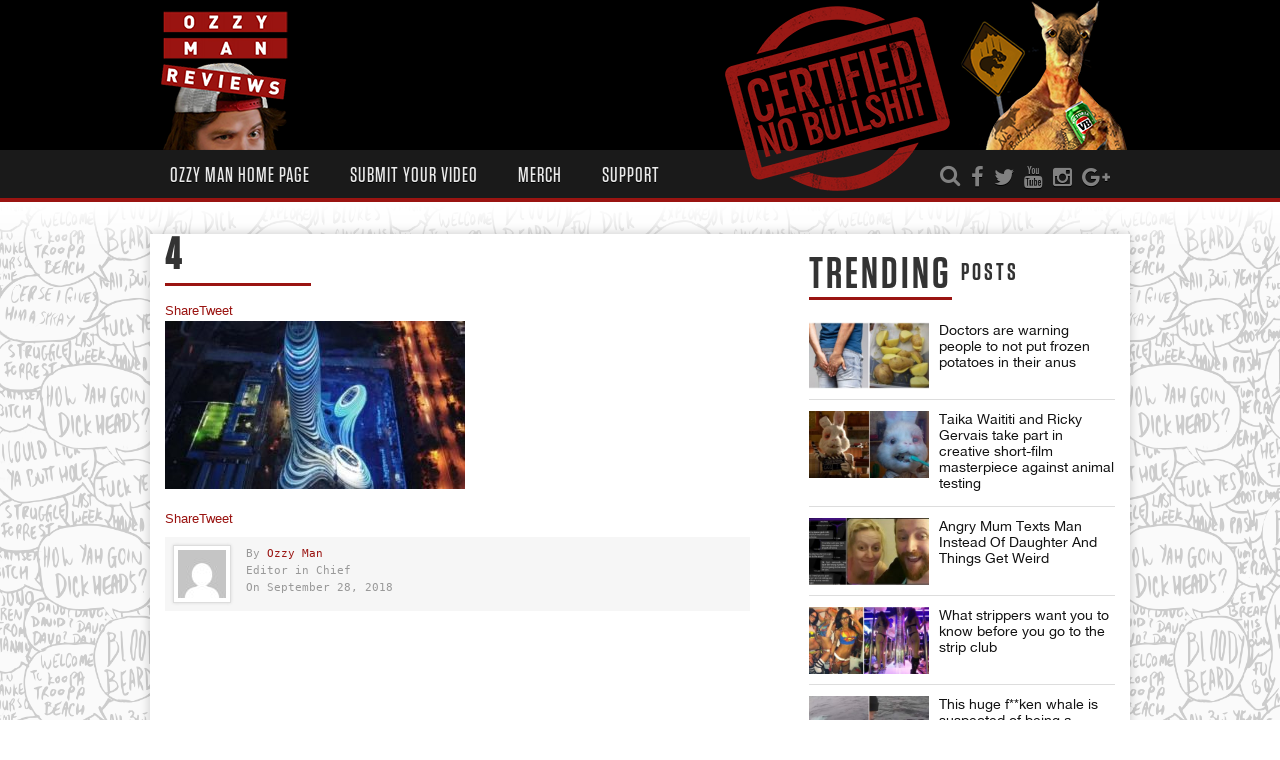

--- FILE ---
content_type: text/html; charset=UTF-8
request_url: https://www.ozzyman.com/chinas-erected-a-building-that-looks-like-a-dick-and-shoots-fireworks-from-its-tip/4-164/
body_size: 17220
content:
<!DOCTYPE html>
<!--[if IE 6]><html class="ie ie6 oldie" lang="en-US"><![endif]-->
<!--[if IE 7]><html class="ie ie7 oldie" lang="en-US"><![endif]-->
<!--[if IE 8]><html class="ie ie8 oldie" lang="en-US"><![endif]-->
<!--[if IE 9]><html class="ie ie9" lang="en-US"><![endif]-->
<!--[if (gt IE 9)|!(IE)]><!-->

<html lang="en-US"><!--<![endif]-->
<head>
    <!-- Meta Tags -->
    <meta charset="UTF-8" />
        <meta name="viewport" content="width=device-width, initial-scale=1, maximum-scale=1" />
    <meta http-equiv="X-UA-Compatible" content="IE=edge,chrome=1">
    <!-- Title, Keywords and Description -->
    <title>4 - Ozzy Man&#039;s Mad World Blog</title>
        <meta name="description" content="Credit: " />

    <link rel="profile" href="http://gmpg.org/xfn/11" />
    <link rel="shortcut icon" href="//ozzyman.com/wp-content/uploads/2017/01/favicon-16x16.png" />
    <link rel="pingback" href="https://www.ozzyman.com/xmlrpc.php" />
    
    <script type="text/javascript">
var ajaxurl = 'https://www.ozzyman.com/wp-admin/ajax.php',
	theme_ajaxurl = 'https://www.ozzyman.com/wp-content/themes/Ozzyman/ajax.php',
	ajaxerror = "Something\'s error. Please try again later!";
</script>
<meta name='robots' content='index, follow, max-image-preview:large, max-snippet:-1, max-video-preview:-1' />

	<!-- This site is optimized with the Yoast SEO plugin v21.5 - https://yoast.com/wordpress/plugins/seo/ -->
	<link rel="canonical" href="https://www.ozzyman.com/chinas-erected-a-building-that-looks-like-a-dick-and-shoots-fireworks-from-its-tip/4-164/" />
	<meta property="og:locale" content="en_US" />
	<meta property="og:type" content="article" />
	<meta property="og:title" content="4 - Ozzy Man&#039;s Mad World Blog" />
	<meta property="og:description" content="Credit:" />
	<meta property="og:url" content="https://www.ozzyman.com/chinas-erected-a-building-that-looks-like-a-dick-and-shoots-fireworks-from-its-tip/4-164/" />
	<meta property="og:site_name" content="Ozzy Man&#039;s Mad World Blog" />
	<meta property="article:publisher" content="https://facebook.com/ozzymanreviews" />
	<meta property="article:modified_time" content="2018-09-28T08:24:59+00:00" />
	<meta property="og:image" content="https://www.ozzyman.com/chinas-erected-a-building-that-looks-like-a-dick-and-shoots-fireworks-from-its-tip/4-164" />
	<meta property="og:image:width" content="923" />
	<meta property="og:image:height" content="518" />
	<meta property="og:image:type" content="image/jpeg" />
	<meta name="twitter:card" content="summary_large_image" />
	<meta name="twitter:site" content="@OzzyManReviews" />
	<script type="application/ld+json" class="yoast-schema-graph">{"@context":"https://schema.org","@graph":[{"@type":"WebPage","@id":"https://www.ozzyman.com/chinas-erected-a-building-that-looks-like-a-dick-and-shoots-fireworks-from-its-tip/4-164/","url":"https://www.ozzyman.com/chinas-erected-a-building-that-looks-like-a-dick-and-shoots-fireworks-from-its-tip/4-164/","name":"4 - Ozzy Man&#039;s Mad World Blog","isPartOf":{"@id":"https://www.ozzyman.com/#website"},"primaryImageOfPage":{"@id":"https://www.ozzyman.com/chinas-erected-a-building-that-looks-like-a-dick-and-shoots-fireworks-from-its-tip/4-164/#primaryimage"},"image":{"@id":"https://www.ozzyman.com/chinas-erected-a-building-that-looks-like-a-dick-and-shoots-fireworks-from-its-tip/4-164/#primaryimage"},"thumbnailUrl":"https://www.ozzyman.com/wp-content/uploads/2018/09/4-41.jpg","datePublished":"2018-09-28T08:23:30+00:00","dateModified":"2018-09-28T08:24:59+00:00","breadcrumb":{"@id":"https://www.ozzyman.com/chinas-erected-a-building-that-looks-like-a-dick-and-shoots-fireworks-from-its-tip/4-164/#breadcrumb"},"inLanguage":"en-US","potentialAction":[{"@type":"ReadAction","target":["https://www.ozzyman.com/chinas-erected-a-building-that-looks-like-a-dick-and-shoots-fireworks-from-its-tip/4-164/"]}]},{"@type":"ImageObject","inLanguage":"en-US","@id":"https://www.ozzyman.com/chinas-erected-a-building-that-looks-like-a-dick-and-shoots-fireworks-from-its-tip/4-164/#primaryimage","url":"https://www.ozzyman.com/wp-content/uploads/2018/09/4-41.jpg","contentUrl":"https://www.ozzyman.com/wp-content/uploads/2018/09/4-41.jpg","width":923,"height":518,"caption":"Credit:"},{"@type":"BreadcrumbList","@id":"https://www.ozzyman.com/chinas-erected-a-building-that-looks-like-a-dick-and-shoots-fireworks-from-its-tip/4-164/#breadcrumb","itemListElement":[{"@type":"ListItem","position":1,"name":"Home","item":"https://ozzyman.com/"},{"@type":"ListItem","position":2,"name":"China erects &#8220;dick&#8221; building that shoots fireworks from its tip","item":"https://ozzyman.com/chinas-erected-a-building-that-looks-like-a-dick-and-shoots-fireworks-from-its-tip/"},{"@type":"ListItem","position":3,"name":"4"}]},{"@type":"WebSite","@id":"https://www.ozzyman.com/#website","url":"https://www.ozzyman.com/","name":"Ozzy Man&#039;s Mad World Blog","description":"For stories in the world both big and small and somewhere in between.","potentialAction":[{"@type":"SearchAction","target":{"@type":"EntryPoint","urlTemplate":"https://www.ozzyman.com/?s={search_term_string}"},"query-input":"required name=search_term_string"}],"inLanguage":"en-US"}]}</script>
	<!-- / Yoast SEO plugin. -->


<link rel='dns-prefetch' href='//fonts.googleapis.com' />
<link rel="alternate" type="application/rss+xml" title="Ozzy Man&#039;s Mad World Blog &raquo; Feed" href="https://www.ozzyman.com/feed/" />
<link rel="alternate" type="application/rss+xml" title="Ozzy Man&#039;s Mad World Blog &raquo; Comments Feed" href="https://www.ozzyman.com/comments/feed/" />
<script type="text/javascript">
/* <![CDATA[ */
window._wpemojiSettings = {"baseUrl":"https:\/\/s.w.org\/images\/core\/emoji\/14.0.0\/72x72\/","ext":".png","svgUrl":"https:\/\/s.w.org\/images\/core\/emoji\/14.0.0\/svg\/","svgExt":".svg","source":{"concatemoji":"https:\/\/www.ozzyman.com\/wp-includes\/js\/wp-emoji-release.min.js?ver=6.4.7"}};
/*! This file is auto-generated */
!function(i,n){var o,s,e;function c(e){try{var t={supportTests:e,timestamp:(new Date).valueOf()};sessionStorage.setItem(o,JSON.stringify(t))}catch(e){}}function p(e,t,n){e.clearRect(0,0,e.canvas.width,e.canvas.height),e.fillText(t,0,0);var t=new Uint32Array(e.getImageData(0,0,e.canvas.width,e.canvas.height).data),r=(e.clearRect(0,0,e.canvas.width,e.canvas.height),e.fillText(n,0,0),new Uint32Array(e.getImageData(0,0,e.canvas.width,e.canvas.height).data));return t.every(function(e,t){return e===r[t]})}function u(e,t,n){switch(t){case"flag":return n(e,"\ud83c\udff3\ufe0f\u200d\u26a7\ufe0f","\ud83c\udff3\ufe0f\u200b\u26a7\ufe0f")?!1:!n(e,"\ud83c\uddfa\ud83c\uddf3","\ud83c\uddfa\u200b\ud83c\uddf3")&&!n(e,"\ud83c\udff4\udb40\udc67\udb40\udc62\udb40\udc65\udb40\udc6e\udb40\udc67\udb40\udc7f","\ud83c\udff4\u200b\udb40\udc67\u200b\udb40\udc62\u200b\udb40\udc65\u200b\udb40\udc6e\u200b\udb40\udc67\u200b\udb40\udc7f");case"emoji":return!n(e,"\ud83e\udef1\ud83c\udffb\u200d\ud83e\udef2\ud83c\udfff","\ud83e\udef1\ud83c\udffb\u200b\ud83e\udef2\ud83c\udfff")}return!1}function f(e,t,n){var r="undefined"!=typeof WorkerGlobalScope&&self instanceof WorkerGlobalScope?new OffscreenCanvas(300,150):i.createElement("canvas"),a=r.getContext("2d",{willReadFrequently:!0}),o=(a.textBaseline="top",a.font="600 32px Arial",{});return e.forEach(function(e){o[e]=t(a,e,n)}),o}function t(e){var t=i.createElement("script");t.src=e,t.defer=!0,i.head.appendChild(t)}"undefined"!=typeof Promise&&(o="wpEmojiSettingsSupports",s=["flag","emoji"],n.supports={everything:!0,everythingExceptFlag:!0},e=new Promise(function(e){i.addEventListener("DOMContentLoaded",e,{once:!0})}),new Promise(function(t){var n=function(){try{var e=JSON.parse(sessionStorage.getItem(o));if("object"==typeof e&&"number"==typeof e.timestamp&&(new Date).valueOf()<e.timestamp+604800&&"object"==typeof e.supportTests)return e.supportTests}catch(e){}return null}();if(!n){if("undefined"!=typeof Worker&&"undefined"!=typeof OffscreenCanvas&&"undefined"!=typeof URL&&URL.createObjectURL&&"undefined"!=typeof Blob)try{var e="postMessage("+f.toString()+"("+[JSON.stringify(s),u.toString(),p.toString()].join(",")+"));",r=new Blob([e],{type:"text/javascript"}),a=new Worker(URL.createObjectURL(r),{name:"wpTestEmojiSupports"});return void(a.onmessage=function(e){c(n=e.data),a.terminate(),t(n)})}catch(e){}c(n=f(s,u,p))}t(n)}).then(function(e){for(var t in e)n.supports[t]=e[t],n.supports.everything=n.supports.everything&&n.supports[t],"flag"!==t&&(n.supports.everythingExceptFlag=n.supports.everythingExceptFlag&&n.supports[t]);n.supports.everythingExceptFlag=n.supports.everythingExceptFlag&&!n.supports.flag,n.DOMReady=!1,n.readyCallback=function(){n.DOMReady=!0}}).then(function(){return e}).then(function(){var e;n.supports.everything||(n.readyCallback(),(e=n.source||{}).concatemoji?t(e.concatemoji):e.wpemoji&&e.twemoji&&(t(e.twemoji),t(e.wpemoji)))}))}((window,document),window._wpemojiSettings);
/* ]]> */
</script>

<link rel='stylesheet' id='flick-css' href='https://www.ozzyman.com/wp-content/plugins/mailchimp/css/flick/flick.css?ver=6.4.7' type='text/css' media='all' />
<link rel='stylesheet' id='mailchimpSF_main_css-css' href='https://www.ozzyman.com/?mcsf_action=main_css&#038;ver=6.4.7' type='text/css' media='all' />
<!--[if IE]>
<link rel='stylesheet' id='mailchimpSF_ie_css-css' href='https://www.ozzyman.com/wp-content/plugins/mailchimp/css/ie.css?ver=6.4.7' type='text/css' media='all' />
<![endif]-->
<link rel='stylesheet' id='sbi_styles-css' href='https://www.ozzyman.com/wp-content/plugins/instagram-feed/css/sbi-styles.min.css?ver=6.2.5' type='text/css' media='all' />
<style id='wp-emoji-styles-inline-css' type='text/css'>

	img.wp-smiley, img.emoji {
		display: inline !important;
		border: none !important;
		box-shadow: none !important;
		height: 1em !important;
		width: 1em !important;
		margin: 0 0.07em !important;
		vertical-align: -0.1em !important;
		background: none !important;
		padding: 0 !important;
	}
</style>
<link rel='stylesheet' id='wp-block-library-css' href='https://www.ozzyman.com/wp-includes/css/dist/block-library/style.min.css?ver=6.4.7' type='text/css' media='all' />
<style id='classic-theme-styles-inline-css' type='text/css'>
/*! This file is auto-generated */
.wp-block-button__link{color:#fff;background-color:#32373c;border-radius:9999px;box-shadow:none;text-decoration:none;padding:calc(.667em + 2px) calc(1.333em + 2px);font-size:1.125em}.wp-block-file__button{background:#32373c;color:#fff;text-decoration:none}
</style>
<style id='global-styles-inline-css' type='text/css'>
body{--wp--preset--color--black: #000000;--wp--preset--color--cyan-bluish-gray: #abb8c3;--wp--preset--color--white: #ffffff;--wp--preset--color--pale-pink: #f78da7;--wp--preset--color--vivid-red: #cf2e2e;--wp--preset--color--luminous-vivid-orange: #ff6900;--wp--preset--color--luminous-vivid-amber: #fcb900;--wp--preset--color--light-green-cyan: #7bdcb5;--wp--preset--color--vivid-green-cyan: #00d084;--wp--preset--color--pale-cyan-blue: #8ed1fc;--wp--preset--color--vivid-cyan-blue: #0693e3;--wp--preset--color--vivid-purple: #9b51e0;--wp--preset--gradient--vivid-cyan-blue-to-vivid-purple: linear-gradient(135deg,rgba(6,147,227,1) 0%,rgb(155,81,224) 100%);--wp--preset--gradient--light-green-cyan-to-vivid-green-cyan: linear-gradient(135deg,rgb(122,220,180) 0%,rgb(0,208,130) 100%);--wp--preset--gradient--luminous-vivid-amber-to-luminous-vivid-orange: linear-gradient(135deg,rgba(252,185,0,1) 0%,rgba(255,105,0,1) 100%);--wp--preset--gradient--luminous-vivid-orange-to-vivid-red: linear-gradient(135deg,rgba(255,105,0,1) 0%,rgb(207,46,46) 100%);--wp--preset--gradient--very-light-gray-to-cyan-bluish-gray: linear-gradient(135deg,rgb(238,238,238) 0%,rgb(169,184,195) 100%);--wp--preset--gradient--cool-to-warm-spectrum: linear-gradient(135deg,rgb(74,234,220) 0%,rgb(151,120,209) 20%,rgb(207,42,186) 40%,rgb(238,44,130) 60%,rgb(251,105,98) 80%,rgb(254,248,76) 100%);--wp--preset--gradient--blush-light-purple: linear-gradient(135deg,rgb(255,206,236) 0%,rgb(152,150,240) 100%);--wp--preset--gradient--blush-bordeaux: linear-gradient(135deg,rgb(254,205,165) 0%,rgb(254,45,45) 50%,rgb(107,0,62) 100%);--wp--preset--gradient--luminous-dusk: linear-gradient(135deg,rgb(255,203,112) 0%,rgb(199,81,192) 50%,rgb(65,88,208) 100%);--wp--preset--gradient--pale-ocean: linear-gradient(135deg,rgb(255,245,203) 0%,rgb(182,227,212) 50%,rgb(51,167,181) 100%);--wp--preset--gradient--electric-grass: linear-gradient(135deg,rgb(202,248,128) 0%,rgb(113,206,126) 100%);--wp--preset--gradient--midnight: linear-gradient(135deg,rgb(2,3,129) 0%,rgb(40,116,252) 100%);--wp--preset--font-size--small: 13px;--wp--preset--font-size--medium: 20px;--wp--preset--font-size--large: 36px;--wp--preset--font-size--x-large: 42px;--wp--preset--spacing--20: 0.44rem;--wp--preset--spacing--30: 0.67rem;--wp--preset--spacing--40: 1rem;--wp--preset--spacing--50: 1.5rem;--wp--preset--spacing--60: 2.25rem;--wp--preset--spacing--70: 3.38rem;--wp--preset--spacing--80: 5.06rem;--wp--preset--shadow--natural: 6px 6px 9px rgba(0, 0, 0, 0.2);--wp--preset--shadow--deep: 12px 12px 50px rgba(0, 0, 0, 0.4);--wp--preset--shadow--sharp: 6px 6px 0px rgba(0, 0, 0, 0.2);--wp--preset--shadow--outlined: 6px 6px 0px -3px rgba(255, 255, 255, 1), 6px 6px rgba(0, 0, 0, 1);--wp--preset--shadow--crisp: 6px 6px 0px rgba(0, 0, 0, 1);}:where(.is-layout-flex){gap: 0.5em;}:where(.is-layout-grid){gap: 0.5em;}body .is-layout-flow > .alignleft{float: left;margin-inline-start: 0;margin-inline-end: 2em;}body .is-layout-flow > .alignright{float: right;margin-inline-start: 2em;margin-inline-end: 0;}body .is-layout-flow > .aligncenter{margin-left: auto !important;margin-right: auto !important;}body .is-layout-constrained > .alignleft{float: left;margin-inline-start: 0;margin-inline-end: 2em;}body .is-layout-constrained > .alignright{float: right;margin-inline-start: 2em;margin-inline-end: 0;}body .is-layout-constrained > .aligncenter{margin-left: auto !important;margin-right: auto !important;}body .is-layout-constrained > :where(:not(.alignleft):not(.alignright):not(.alignfull)){max-width: var(--wp--style--global--content-size);margin-left: auto !important;margin-right: auto !important;}body .is-layout-constrained > .alignwide{max-width: var(--wp--style--global--wide-size);}body .is-layout-flex{display: flex;}body .is-layout-flex{flex-wrap: wrap;align-items: center;}body .is-layout-flex > *{margin: 0;}body .is-layout-grid{display: grid;}body .is-layout-grid > *{margin: 0;}:where(.wp-block-columns.is-layout-flex){gap: 2em;}:where(.wp-block-columns.is-layout-grid){gap: 2em;}:where(.wp-block-post-template.is-layout-flex){gap: 1.25em;}:where(.wp-block-post-template.is-layout-grid){gap: 1.25em;}.has-black-color{color: var(--wp--preset--color--black) !important;}.has-cyan-bluish-gray-color{color: var(--wp--preset--color--cyan-bluish-gray) !important;}.has-white-color{color: var(--wp--preset--color--white) !important;}.has-pale-pink-color{color: var(--wp--preset--color--pale-pink) !important;}.has-vivid-red-color{color: var(--wp--preset--color--vivid-red) !important;}.has-luminous-vivid-orange-color{color: var(--wp--preset--color--luminous-vivid-orange) !important;}.has-luminous-vivid-amber-color{color: var(--wp--preset--color--luminous-vivid-amber) !important;}.has-light-green-cyan-color{color: var(--wp--preset--color--light-green-cyan) !important;}.has-vivid-green-cyan-color{color: var(--wp--preset--color--vivid-green-cyan) !important;}.has-pale-cyan-blue-color{color: var(--wp--preset--color--pale-cyan-blue) !important;}.has-vivid-cyan-blue-color{color: var(--wp--preset--color--vivid-cyan-blue) !important;}.has-vivid-purple-color{color: var(--wp--preset--color--vivid-purple) !important;}.has-black-background-color{background-color: var(--wp--preset--color--black) !important;}.has-cyan-bluish-gray-background-color{background-color: var(--wp--preset--color--cyan-bluish-gray) !important;}.has-white-background-color{background-color: var(--wp--preset--color--white) !important;}.has-pale-pink-background-color{background-color: var(--wp--preset--color--pale-pink) !important;}.has-vivid-red-background-color{background-color: var(--wp--preset--color--vivid-red) !important;}.has-luminous-vivid-orange-background-color{background-color: var(--wp--preset--color--luminous-vivid-orange) !important;}.has-luminous-vivid-amber-background-color{background-color: var(--wp--preset--color--luminous-vivid-amber) !important;}.has-light-green-cyan-background-color{background-color: var(--wp--preset--color--light-green-cyan) !important;}.has-vivid-green-cyan-background-color{background-color: var(--wp--preset--color--vivid-green-cyan) !important;}.has-pale-cyan-blue-background-color{background-color: var(--wp--preset--color--pale-cyan-blue) !important;}.has-vivid-cyan-blue-background-color{background-color: var(--wp--preset--color--vivid-cyan-blue) !important;}.has-vivid-purple-background-color{background-color: var(--wp--preset--color--vivid-purple) !important;}.has-black-border-color{border-color: var(--wp--preset--color--black) !important;}.has-cyan-bluish-gray-border-color{border-color: var(--wp--preset--color--cyan-bluish-gray) !important;}.has-white-border-color{border-color: var(--wp--preset--color--white) !important;}.has-pale-pink-border-color{border-color: var(--wp--preset--color--pale-pink) !important;}.has-vivid-red-border-color{border-color: var(--wp--preset--color--vivid-red) !important;}.has-luminous-vivid-orange-border-color{border-color: var(--wp--preset--color--luminous-vivid-orange) !important;}.has-luminous-vivid-amber-border-color{border-color: var(--wp--preset--color--luminous-vivid-amber) !important;}.has-light-green-cyan-border-color{border-color: var(--wp--preset--color--light-green-cyan) !important;}.has-vivid-green-cyan-border-color{border-color: var(--wp--preset--color--vivid-green-cyan) !important;}.has-pale-cyan-blue-border-color{border-color: var(--wp--preset--color--pale-cyan-blue) !important;}.has-vivid-cyan-blue-border-color{border-color: var(--wp--preset--color--vivid-cyan-blue) !important;}.has-vivid-purple-border-color{border-color: var(--wp--preset--color--vivid-purple) !important;}.has-vivid-cyan-blue-to-vivid-purple-gradient-background{background: var(--wp--preset--gradient--vivid-cyan-blue-to-vivid-purple) !important;}.has-light-green-cyan-to-vivid-green-cyan-gradient-background{background: var(--wp--preset--gradient--light-green-cyan-to-vivid-green-cyan) !important;}.has-luminous-vivid-amber-to-luminous-vivid-orange-gradient-background{background: var(--wp--preset--gradient--luminous-vivid-amber-to-luminous-vivid-orange) !important;}.has-luminous-vivid-orange-to-vivid-red-gradient-background{background: var(--wp--preset--gradient--luminous-vivid-orange-to-vivid-red) !important;}.has-very-light-gray-to-cyan-bluish-gray-gradient-background{background: var(--wp--preset--gradient--very-light-gray-to-cyan-bluish-gray) !important;}.has-cool-to-warm-spectrum-gradient-background{background: var(--wp--preset--gradient--cool-to-warm-spectrum) !important;}.has-blush-light-purple-gradient-background{background: var(--wp--preset--gradient--blush-light-purple) !important;}.has-blush-bordeaux-gradient-background{background: var(--wp--preset--gradient--blush-bordeaux) !important;}.has-luminous-dusk-gradient-background{background: var(--wp--preset--gradient--luminous-dusk) !important;}.has-pale-ocean-gradient-background{background: var(--wp--preset--gradient--pale-ocean) !important;}.has-electric-grass-gradient-background{background: var(--wp--preset--gradient--electric-grass) !important;}.has-midnight-gradient-background{background: var(--wp--preset--gradient--midnight) !important;}.has-small-font-size{font-size: var(--wp--preset--font-size--small) !important;}.has-medium-font-size{font-size: var(--wp--preset--font-size--medium) !important;}.has-large-font-size{font-size: var(--wp--preset--font-size--large) !important;}.has-x-large-font-size{font-size: var(--wp--preset--font-size--x-large) !important;}
.wp-block-navigation a:where(:not(.wp-element-button)){color: inherit;}
:where(.wp-block-post-template.is-layout-flex){gap: 1.25em;}:where(.wp-block-post-template.is-layout-grid){gap: 1.25em;}
:where(.wp-block-columns.is-layout-flex){gap: 2em;}:where(.wp-block-columns.is-layout-grid){gap: 2em;}
.wp-block-pullquote{font-size: 1.5em;line-height: 1.6;}
</style>
<link rel='stylesheet' id='contact-form-7-css' href='https://www.ozzyman.com/wp-content/plugins/contact-form-7/includes/css/styles.css?ver=5.8.2' type='text/css' media='all' />
<link rel='stylesheet' id='rs-plugin-settings-css' href='https://www.ozzyman.com/wp-content/plugins/revslider/public/assets/css/rs6.css?ver=6.3.1' type='text/css' media='all' />
<style id='rs-plugin-settings-inline-css' type='text/css'>
#rs-demo-id {}
</style>
<link rel='stylesheet' id='dp-fonts-css' href='https://fonts.googleapis.com/css?family=Arimo%3A400%2C700%7CDroid+Serif%3A400%2C700%7COpen+Sans%7CUbuntu&#038;ver=6.4.7' type='text/css' media='all' />
<link rel='stylesheet' id='fonts-custom-css' href='https://www.ozzyman.com/wp-content/themes/Ozzyman/fonts/fonts.css?ver=1' type='text/css' media='all' />
<link rel='stylesheet' id='dp-style-css' href='https://www.ozzyman.com/wp-content/themes/Ozzyman/style.css?ver=1.4.3' type='text/css' media='all' />
<link rel='stylesheet' id='dp-responsive-css' href='https://www.ozzyman.com/wp-content/themes/Ozzyman/responsive.css?ver=1.4.3' type='text/css' media='all' />
<link rel='stylesheet' id='shiftnav-css' href='https://www.ozzyman.com/wp-content/plugins/shiftnav-pro/pro/assets/css/shiftnav.min.css?ver=1.5.1' type='text/css' media='all' />
<link rel='stylesheet' id='shiftnav-dark-red-css' href='https://www.ozzyman.com/wp-content/plugins/shiftnav-pro/pro/assets/css/skins/dark-red.css?ver=1.5.1' type='text/css' media='all' />
<script type="text/javascript" src="https://www.ozzyman.com/wp-includes/js/jquery/jquery.min.js?ver=3.7.1" id="jquery-core-js"></script>
<script type="text/javascript" src="https://www.ozzyman.com/wp-includes/js/jquery/jquery-migrate.min.js?ver=3.4.1" id="jquery-migrate-js"></script>
<script type="text/javascript" src="https://www.ozzyman.com/wp-content/plugins/mailchimp/js/scrollTo.js?ver=1.5.8" id="jquery_scrollto-js"></script>
<script type="text/javascript" src="https://www.ozzyman.com/wp-includes/js/jquery/jquery.form.min.js?ver=4.3.0" id="jquery-form-js"></script>
<script type="text/javascript" id="mailchimpSF_main_js-js-extra">
/* <![CDATA[ */
var mailchimpSF = {"ajax_url":"https:\/\/www.ozzyman.com\/"};
/* ]]> */
</script>
<script type="text/javascript" src="https://www.ozzyman.com/wp-content/plugins/mailchimp/js/mailchimp.js?ver=1.5.8" id="mailchimpSF_main_js-js"></script>
<script type="text/javascript" src="https://www.ozzyman.com/wp-includes/js/jquery/ui/core.min.js?ver=1.13.2" id="jquery-ui-core-js"></script>
<script type="text/javascript" src="https://www.ozzyman.com/wp-content/plugins/mailchimp/js/datepicker.js?ver=6.4.7" id="datepicker-js"></script>
<script type="text/javascript" src="https://www.ozzyman.com/wp-content/plugins/revslider/public/assets/js/rbtools.min.js?ver=6.3.1" id="tp-tools-js"></script>
<script type="text/javascript" src="https://www.ozzyman.com/wp-content/plugins/revslider/public/assets/js/rs6.min.js?ver=6.3.1" id="revmin-js"></script>
<script type="text/javascript" src="https://www.ozzyman.com/wp-content/plugins/wp-hide-post/public/js/wp-hide-post-public.js?ver=2.0.10" id="wp-hide-post-js"></script>
<script type="text/javascript" src="https://www.ozzyman.com/wp-content/themes/Ozzyman/js/modernizr.min.js?ver=2.6.2" id="modernizr-js"></script>
<script type="text/javascript" src="https://www.ozzyman.com/wp-content/themes/Ozzyman/js/jquery.plugins.min.js?ver=1.4.6" id="jquery-plugins-js"></script>
<link rel="https://api.w.org/" href="https://www.ozzyman.com/wp-json/" /><link rel="alternate" type="application/json" href="https://www.ozzyman.com/wp-json/wp/v2/media/21048" /><link rel="EditURI" type="application/rsd+xml" title="RSD" href="https://www.ozzyman.com/xmlrpc.php?rsd" />
<meta name="generator" content="WordPress 6.4.7" />
<link rel='shortlink' href='https://www.ozzyman.com/?p=21048' />
<link rel="alternate" type="application/json+oembed" href="https://www.ozzyman.com/wp-json/oembed/1.0/embed?url=https%3A%2F%2Fwww.ozzyman.com%2Fchinas-erected-a-building-that-looks-like-a-dick-and-shoots-fireworks-from-its-tip%2F4-164%2F" />
<link rel="alternate" type="text/xml+oembed" href="https://www.ozzyman.com/wp-json/oembed/1.0/embed?url=https%3A%2F%2Fwww.ozzyman.com%2Fchinas-erected-a-building-that-looks-like-a-dick-and-shoots-fireworks-from-its-tip%2F4-164%2F&#038;format=xml" />

<!-- This site is using AdRotate v5.12.6 to display their advertisements - https://ajdg.solutions/ -->
<!-- AdRotate CSS -->
<style type="text/css" media="screen">
	.g { margin:0px; padding:0px; overflow:hidden; line-height:1; zoom:1; }
	.g img { height:auto; }
	.g-col { position:relative; float:left; }
	.g-col:first-child { margin-left: 0; }
	.g-col:last-child { margin-right: 0; }
	@media only screen and (max-width: 480px) {
		.g-col, .g-dyn, .g-single { width:100%; margin-left:0; margin-right:0; }
	}
</style>
<!-- /AdRotate CSS -->

<style type="text/css">.video-replacement-empty {	height: 50px;	width: 100%;	background-color: #b9b9b9;	color: #fff;}</style>			<meta property="fb:pages" content="687383314630872" />
			<script type="text/javascript">
        jQuery(function($) {
            $('.date-pick').each(function() {
                var format = $(this).data('format') || 'mm/dd/yyyy';
                format = format.replace(/yyyy/i, 'yy');
                $(this).datepicker({
                    autoFocusNextInput: true,
                    constrainInput: false,
                    changeMonth: true,
                    changeYear: true,
                    beforeShow: function(input, inst) { $('#ui-datepicker-div').addClass('show'); },
                    dateFormat: format.toLowerCase(),
                });
            });
            d = new Date();
            $('.birthdate-pick').each(function() {
                var format = $(this).data('format') || 'mm/dd';
                format = format.replace(/yyyy/i, 'yy');
                $(this).datepicker({
                    autoFocusNextInput: true,
                    constrainInput: false,
                    changeMonth: true,
                    changeYear: false,
                    minDate: new Date(d.getFullYear(), 1-1, 1),
                    maxDate: new Date(d.getFullYear(), 12-1, 31),
                    beforeShow: function(input, inst) { $('#ui-datepicker-div').removeClass('show'); },
                    dateFormat: format.toLowerCase(),
                });

            });

        });
    </script>

	<!-- ShiftNav CSS 
	================================================================ -->
	<style type="text/css" id="shiftnav-dynamic-css">
		

/** ShiftNav Custom Menu Styles (Customizer) **/
/* togglebar */
#shiftnav-toggle-main.shiftnav-toggle-main-entire-bar:before, #shiftnav-toggle-main .shiftnav-toggle-burger { font-size:29px; }


/** ShiftNav Custom Tweaks (General Settings) **/
.shiftnav-toggle-button .fa { font-size: 29px; }
.shiftnav-toggle-button { background: none; }
.shiftnav-toggle-button:hover { background: none; color: #9b1515; }
/* Status: Loaded from Transient */

	</style>
	<!-- end ShiftNav CSS -->

	<meta name="generator" content="Powered by Slider Revolution 6.3.1 - responsive, Mobile-Friendly Slider Plugin for WordPress with comfortable drag and drop interface." />
<link rel="icon" href="https://www.ozzyman.com/wp-content/uploads/2017/01/cropped-ozzyman-logo-1-32x32.png" sizes="32x32" />
<link rel="icon" href="https://www.ozzyman.com/wp-content/uploads/2017/01/cropped-ozzyman-logo-1-192x192.png" sizes="192x192" />
<link rel="apple-touch-icon" href="https://www.ozzyman.com/wp-content/uploads/2017/01/cropped-ozzyman-logo-1-180x180.png" />
<meta name="msapplication-TileImage" content="https://www.ozzyman.com/wp-content/uploads/2017/01/cropped-ozzyman-logo-1-270x270.png" />
<script type="text/javascript">function setREVStartSize(e){
			//window.requestAnimationFrame(function() {				 
				window.RSIW = window.RSIW===undefined ? window.innerWidth : window.RSIW;	
				window.RSIH = window.RSIH===undefined ? window.innerHeight : window.RSIH;	
				try {								
					var pw = document.getElementById(e.c).parentNode.offsetWidth,
						newh;
					pw = pw===0 || isNaN(pw) ? window.RSIW : pw;
					e.tabw = e.tabw===undefined ? 0 : parseInt(e.tabw);
					e.thumbw = e.thumbw===undefined ? 0 : parseInt(e.thumbw);
					e.tabh = e.tabh===undefined ? 0 : parseInt(e.tabh);
					e.thumbh = e.thumbh===undefined ? 0 : parseInt(e.thumbh);
					e.tabhide = e.tabhide===undefined ? 0 : parseInt(e.tabhide);
					e.thumbhide = e.thumbhide===undefined ? 0 : parseInt(e.thumbhide);
					e.mh = e.mh===undefined || e.mh=="" || e.mh==="auto" ? 0 : parseInt(e.mh,0);		
					if(e.layout==="fullscreen" || e.l==="fullscreen") 						
						newh = Math.max(e.mh,window.RSIH);					
					else{					
						e.gw = Array.isArray(e.gw) ? e.gw : [e.gw];
						for (var i in e.rl) if (e.gw[i]===undefined || e.gw[i]===0) e.gw[i] = e.gw[i-1];					
						e.gh = e.el===undefined || e.el==="" || (Array.isArray(e.el) && e.el.length==0)? e.gh : e.el;
						e.gh = Array.isArray(e.gh) ? e.gh : [e.gh];
						for (var i in e.rl) if (e.gh[i]===undefined || e.gh[i]===0) e.gh[i] = e.gh[i-1];
											
						var nl = new Array(e.rl.length),
							ix = 0,						
							sl;					
						e.tabw = e.tabhide>=pw ? 0 : e.tabw;
						e.thumbw = e.thumbhide>=pw ? 0 : e.thumbw;
						e.tabh = e.tabhide>=pw ? 0 : e.tabh;
						e.thumbh = e.thumbhide>=pw ? 0 : e.thumbh;					
						for (var i in e.rl) nl[i] = e.rl[i]<window.RSIW ? 0 : e.rl[i];
						sl = nl[0];									
						for (var i in nl) if (sl>nl[i] && nl[i]>0) { sl = nl[i]; ix=i;}															
						var m = pw>(e.gw[ix]+e.tabw+e.thumbw) ? 1 : (pw-(e.tabw+e.thumbw)) / (e.gw[ix]);					
						newh =  (e.gh[ix] * m) + (e.tabh + e.thumbh);
					}				
					if(window.rs_init_css===undefined) window.rs_init_css = document.head.appendChild(document.createElement("style"));					
					document.getElementById(e.c).height = newh+"px";
					window.rs_init_css.innerHTML += "#"+e.c+"_wrapper { height: "+newh+"px }";				
				} catch(e){
					console.log("Failure at Presize of Slider:" + e)
				}					   
			//});
		  };</script>
		<style type="text/css" id="wp-custom-css">
			.large_text.rs-layer {
	width: 560px !important;
	white-space: normal !important;
}


.grecaptcha-badge {visibility: hidden;}		</style>
		<script type="text/javascript" src="/wp-content/themes/Ozzyman/js/responsive.js"></script>
<!-- Google Analytics -->
<script>
  (function(i,s,o,g,r,a,m){i['GoogleAnalyticsObject']=r;i[r]=i[r]||function(){
  (i[r].q=i[r].q||[]).push(arguments)},i[r].l=1*new Date();a=s.createElement(o),
  m=s.getElementsByTagName(o)[0];a.async=1;a.src=g;m.parentNode.insertBefore(a,m)
  })(window,document,'script','https://www.google-analytics.com/analytics.js','ga');

  ga('create', 'UA-70456109-1', 'auto');
  ga('send', 'pageview');

</script>
<style type="text/css">
        @media only screen and (max-width: 1920px) {
            html { padding-top: 0 !important; }
        }
</style>
<link rel="stylesheet" href="https://maxcdn.bootstrapcdn.com/font-awesome/4.5.0/css/font-awesome.min.css">

<!-- Generated CSS BEGIN -->
<style type='text/css'>
body{background:#fafafa}.info-less{height:100px;}
</style>
<!-- Generated CSS END -->

</head>
<body class="attachment attachment-template-default single single-attachment postid-21048 attachmentid-21048 attachment-jpeg full-wrap">

    <div id="fb-root"></div>
    <script>
        (function (d, s, id) {
            var js, fjs = d.getElementsByTagName(s)[0];
            if (d.getElementById(id)) return;
            js = d.createElement(s); js.id = id;
            js.src = "//connect.facebook.net/en_US/sdk.js#xfbml=1&appId=609192849141555&version=v2.0";
            fjs.parentNode.insertBefore(js, fjs);
        }(document, 'script', 'facebook-jssdk'));
    </script>

    <div id="page">
        <header id="header">
            <div class="wrap cf">
            
                <div id="branding" class="image-branding" role="banner">
                    
                                        <a id="site-logo" rel="home" href="https://www.ozzyman.com"><img src="//ozzyman.com/wp-content/uploads/2017/01/ozzyman-logo-1.png" alt="Ozzy Man&#039;s Mad World Blog" /></a>
                    
                                        <div id="site-description" class="hidden">For stories in the world both big and small and somewhere in between.</div>

                                    </div><!-- end #branding -->

                <div class="header-right">
                    <div class="kangroo"></div>
                    <div class="nobullshit"></div>
                    <a  class="shiftnav-toggle shiftnav-toggle-shiftnav-main shiftnav-toggle-button" data-shiftnav-target="shiftnav-main"><i class="fa fa-bars"></i> </a>	                </div>
            </div>
        </header><!-- end #header-->
        <div id="main-nav">
            <div class="wrap cf">
                <div id="site-navigation" class="cf main-navigation">
                        <ul id="menu-main-menu" class="menu"><li id="menu-item-5" class="menu-item menu-item-type-post_type menu-item-object-page menu-item-home menu-item-has-children menu-item-5"><a href="https://www.ozzyman.com/">Ozzy Man Home Page</a>
<ul class="sub-menu">
	<li id="menu-item-50521" class="menu-item menu-item-type-taxonomy menu-item-object-category menu-item-50521"><a href="https://www.ozzyman.com/category/crikey/">Crikey!</a></li>
	<li id="menu-item-50524" class="menu-item menu-item-type-taxonomy menu-item-object-category menu-item-50524"><a href="https://www.ozzyman.com/category/gold/">Gold</a></li>
	<li id="menu-item-50527" class="menu-item menu-item-type-taxonomy menu-item-object-category menu-item-50527"><a href="https://www.ozzyman.com/category/sport/">Sport</a></li>
	<li id="menu-item-50526" class="menu-item menu-item-type-taxonomy menu-item-object-category menu-item-50526"><a href="https://www.ozzyman.com/category/wildlife/">Wildlife</a></li>
	<li id="menu-item-50525" class="menu-item menu-item-type-taxonomy menu-item-object-category menu-item-50525"><a href="https://www.ozzyman.com/category/what-the-fuck/">WTF</a></li>
</ul>
</li>
<li id="menu-item-54362" class="menu-item menu-item-type-post_type menu-item-object-page menu-item-54362"><a href="https://www.ozzyman.com/submit/">Submit Your Video</a></li>
<li id="menu-item-46" class="menu-item menu-item-type-custom menu-item-object-custom menu-item-46"><a target="_blank" rel="noopener" href="https://www.ozzymanshop.com">Merch</a></li>
<li id="menu-item-57" class="menu-item menu-item-type-custom menu-item-object-custom menu-item-has-children menu-item-57"><a href="#">Support</a>
<ul class="sub-menu">
	<li id="menu-item-59" class="menu-item menu-item-type-custom menu-item-object-custom menu-item-59"><a target="_blank" rel="noopener" href="https://www.paypal.com/cgi-bin/webscr?cmd=_donations&#038;business=ozzymanreviews%40gmail%2ecom&#038;lc=AU&#038;item_name=Ozzy%20Man%20Reviews&#038;item_number=Ozzy%20Website&#038;currency_code=AUD&#038;bn=PP%2dDonationsBF%3abtn_donateCC_LG%2egif%3aNonHosted">PayPal</a></li>
</ul>
</li>
</ul>                </div><!-- end #site-navigation -->
                <div class="social-wrap cf">
                    <a id="searchIcon" href="#"><i class="fa fa-search"></i></a>
                    <div class="searchform-div">
                        <form method="get" class="search-form" action="https://www.ozzyman.com/">
                            <div class="search-text-ozzy"><input type="text" placeholder="Search.." name="s" value="" /></div>
                        </form><!--end #searchform-->
                    </div>
                    <div id="social-nav"><ul><li class="fa facebook"><a target="_blank" href="https://web.facebook.com/ozzymanreviews" title="Become a fan on Facebook"></a></li><li class="fa twitter"><a target="_blank" href="https://twitter.com/ozzymanreviews?lang=en" title="Follow me on Twitter"></a></li><li class="fa youtube"><a target="_blank" href="https://www.youtube.com/user/ozzymanreviews/" title="Subscribe to my YouTube Channel"></a></li><li class="fa instagram"><a target="_blank" href="https://www.instagram.com/ozzymanreviews/" title="Follow me on Instagram"></a></li><li class="fa gplus"><a target="_blank" href="https://plus.google.com/+ozzymanreviews" title="Follow me on Google Plus"></a></li></ul></div><!-- end #social-nav -->                </div>
            </div>
        </div><!-- end #main-nav -->

        <div class="head-ad">
            <div class="wrap">
                            </div>
        </div>
    
    
<div id="main">
	<div class="wrap cf">
		<div id="content" role="main" class="cf">
							<div class="lefty post-21048 attachment type-attachment status-inherit hentry" id="post-21048">				
					<div id="details" class="section-box">
						<div class="entry-content rich-content">

							<!-- Title, LikeShare and Image container -->

							<div class="articleBlock1">
																<h1 class="entry-title"><span>4</span></h1>
								<aside class="mashsb-container mashsb-main mashsb-stretched"><div class="mashsb-box"><div class="mashsb-buttons"><a class="mashicon-facebook mash-large mash-center mashsb-noshadow" href="https://www.facebook.com/sharer.php?u=https%3A%2F%2Fwww.ozzyman.com%2Fchinas-erected-a-building-that-looks-like-a-dick-and-shoots-fireworks-from-its-tip%2F4-164%2F" target="_top" rel="nofollow"><span class="icon"></span><span class="text">Share</span></a><a class="mashicon-twitter mash-large mash-center mashsb-noshadow" href="https://twitter.com/intent/tweet?text=4&amp;url=https://www.ozzyman.com/chinas-erected-a-building-that-looks-like-a-dick-and-shoots-fireworks-from-its-tip/4-164/&amp;via=OzzyManReviews" target="_top" rel="nofollow"><span class="icon"></span><span class="text">Tweet</span></a><div class="onoffswitch2 mash-large mashsb-noshadow" style="display:none"></div></div></div>
                    <div style="clear:both"></div><div class="mashsb-toggle-container"></div></aside>
            <!-- Share buttons made by mashshare.net - Version: 3.8.9-->
								<div class="cf"></div>

							<!-- <div class="thumbWrap">
													</div> -->
					</div><!-- End .articleBlock1 -->

					<!-- Contents. LikeShare, Taboola and ReplatedPosts -->

					<div class="articleBlock2">
						<!-- Post Contents -->
						<div class="mainContents">
							<p class="attachment"><a href='https://www.ozzyman.com/wp-content/uploads/2018/09/4-41.jpg'><img fetchpriority="high" decoding="async" width="300" height="168" src="https://www.ozzyman.com/wp-content/uploads/2018/09/4-41-300x168.jpg" class="attachment-medium size-medium" alt="" srcset="https://www.ozzyman.com/wp-content/uploads/2018/09/4-41-300x168.jpg 300w, https://www.ozzyman.com/wp-content/uploads/2018/09/4-41-768x431.jpg 768w, https://www.ozzyman.com/wp-content/uploads/2018/09/4-41-160x90.jpg 160w, https://www.ozzyman.com/wp-content/uploads/2018/09/4-41-320x180.jpg 320w, https://www.ozzyman.com/wp-content/uploads/2018/09/4-41-640x360.jpg 640w, https://www.ozzyman.com/wp-content/uploads/2018/09/4-41.jpg 923w" sizes="(max-width: 300px) 100vw, 300px" /></a></p>
<aside class="mashsb-container mashsb-main mashsb-stretched"><div class="mashsb-box"><div class="mashsb-buttons"><a class="mashicon-facebook mash-large mash-center mashsb-noshadow" href="https://www.facebook.com/sharer.php?u=https%3A%2F%2Fwww.ozzyman.com%2Fchinas-erected-a-building-that-looks-like-a-dick-and-shoots-fireworks-from-its-tip%2F4-164%2F" target="_top" rel="nofollow"><span class="icon"></span><span class="text">Share</span></a><a class="mashicon-twitter mash-large mash-center mashsb-noshadow" href="https://twitter.com/intent/tweet?text=4&amp;url=https://www.ozzyman.com/chinas-erected-a-building-that-looks-like-a-dick-and-shoots-fireworks-from-its-tip/4-164/&amp;via=OzzyManReviews" target="_top" rel="nofollow"><span class="icon"></span><span class="text">Tweet</span></a><div class="onoffswitch2 mash-large mashsb-noshadow" style="display:none"></div></div></div>
                    <div style="clear:both"></div><div class="mashsb-toggle-container"></div></aside>
            <!-- Share buttons made by mashshare.net - Version: 3.8.9-->						</div>

						<div class="cf"></div>

						<p class="entry-meta cf">
														<img alt='' src='https://secure.gravatar.com/avatar/132319fa24e78c722efba2b0d8277fea?s=48&#038;d=mm&#038;r=g' srcset='https://secure.gravatar.com/avatar/132319fa24e78c722efba2b0d8277fea?s=96&#038;d=mm&#038;r=g 2x' class='avatar avatar-48 photo' height='48' width='48' decoding='async'/>							<span class="author">By <a href="https://www.ozzyman.com/author/ozzyprimary/" title="Posts by Ozzy Man" rel="author">Ozzy Man</a></span>
							<span class="location">Editor in Chief</span>							<span class="time">On September 28, 2018</span>
													</p>

						<div class="relatedPosts cf">
							<!-- Taboola -->
							<!-- Either there are no banners, they are disabled or none qualified for this location! -->
							<!-- ReplatedPosts -->
														</div>
							<div class="cf"></div>
						</div><!-- End .articleBlock2 -->

					</div><!-- end .entry-content -->
				</div><!--end #deatils-->
			</div><!-- end #post-21048 -->

			
<div id="sidebar" role="complementary">

	
			<div class="articleBlock4">
						
		<div id="dp-widget-posts-2" class="widget widget-posts">		
		<div class="widget-header"><h3 class="widget-title">Trending Posts</h3></div>		
		<ul class="post-list">
						<li class="item cf item-post">
				
	<div class="thumb">
		<a class="clip-link" data-id="43883" title="Doctors are warning people to not put frozen potatoes in their anus" href="https://www.ozzyman.com/doctors-are-warning-people-to-stop-sticking-frozen-spuds-up-their-aholes/">
			<span class="clip">
				<img src="https://www.ozzyman.com/wp-content/uploads/2020/02/8f7ba1fd-potatoes-fi-social-320x180.jpg" alt="Doctors are warning people to not put frozen potatoes in their anus" /><span class="vertical-align"></span>
			</span>
							
			<span class="overlay"></span>
		</a>
	</div>				
				<div class="data">
					<h4 class="entry-title"><a href="https://www.ozzyman.com/doctors-are-warning-people-to-stop-sticking-frozen-spuds-up-their-aholes/" title="Doctors are warning people to not put frozen potatoes in their anus">Doctors are warning people to not put frozen potatoes in their anus</a></h4>
				
					<p class="meta">
						<span class="author">Added by <a href="https://www.ozzyman.com/author/ozzyprimary/" title="Posts by Ozzy Man" rel="author">Ozzy Man</a></span>
						<span class="time">5 years ago</span>
					</p>
					
					<p class="stats"><span class="views"><i class="count">124.25K</i> <span class="suffix">Views</span></span><span class="comments"><i class="count">0</i> <span class="suffix">Comments</span></span></p>					
				</div>
			</li>
						<li class="item cf item-post">
				
	<div class="thumb">
		<a class="clip-link" data-id="51802" title="Taika Waititi and Ricky Gervais take part in creative short-film masterpiece against animal testing" href="https://www.ozzyman.com/taika-waititi-ricky-gervais-and-other-celebs-make-heartbreaking-animal-testing-short-you-need-to-see/">
			<span class="clip">
				<img src="https://www.ozzyman.com/wp-content/uploads/2021/04/Capture-3-320x180.jpg" alt="Taika Waititi and Ricky Gervais take part in creative short-film masterpiece against animal testing" /><span class="vertical-align"></span>
			</span>
							
			<span class="overlay"></span>
		</a>
	</div>				
				<div class="data">
					<h4 class="entry-title"><a href="https://www.ozzyman.com/taika-waititi-ricky-gervais-and-other-celebs-make-heartbreaking-animal-testing-short-you-need-to-see/" title="Taika Waititi and Ricky Gervais take part in creative short-film masterpiece against animal testing">Taika Waititi and Ricky Gervais take part in creative short-film masterpiece against animal testing</a></h4>
				
					<p class="meta">
						<span class="author">Added by <a href="https://www.ozzyman.com/author/ozzyprimary/" title="Posts by Ozzy Man" rel="author">Ozzy Man</a></span>
						<span class="time">4 years ago</span>
					</p>
					
					<p class="stats"><span class="views"><i class="count">35.78K</i> <span class="suffix">Views</span></span><span class="comments"><i class="count">0</i> <span class="suffix">Comments</span></span></p>					
				</div>
			</li>
						<li class="item cf item-post">
				
	<div class="thumb">
		<a class="clip-link" data-id="15540" title="Angry Mum Texts Man Instead Of Daughter And Things Get Weird" href="https://www.ozzyman.com/angry-mum-texts-a-stranger/">
			<span class="clip">
				<img src="https://www.ozzyman.com/wp-content/uploads/2018/01/Capture-2-320x180.jpg" alt="Angry Mum Texts Man Instead Of Daughter And Things Get Weird" /><span class="vertical-align"></span>
			</span>
							
			<span class="overlay"></span>
		</a>
	</div>				
				<div class="data">
					<h4 class="entry-title"><a href="https://www.ozzyman.com/angry-mum-texts-a-stranger/" title="Angry Mum Texts Man Instead Of Daughter And Things Get Weird">Angry Mum Texts Man Instead Of Daughter And Things Get Weird</a></h4>
				
					<p class="meta">
						<span class="author">Added by <a href="https://www.ozzyman.com/author/ozzyprimary/" title="Posts by Ozzy Man" rel="author">Ozzy Man</a></span>
						<span class="time">8 years ago</span>
					</p>
					
					<p class="stats"><span class="views"><i class="count">39.24K</i> <span class="suffix">Views</span></span><span class="comments"><i class="count">0</i> <span class="suffix">Comments</span></span></p>					
				</div>
			</li>
						<li class="item cf item-post">
				
	<div class="thumb">
		<a class="clip-link" data-id="20860" title="What strippers want you to know before you go to the strip club" href="https://www.ozzyman.com/what-strippers-want-you-to-know-before-you-go-to-the-strip-club/">
			<span class="clip">
				<img src="https://www.ozzyman.com/wp-content/uploads/2018/09/84869679-320x180.jpg" alt="What strippers want you to know before you go to the strip club" /><span class="vertical-align"></span>
			</span>
							
			<span class="overlay"></span>
		</a>
	</div>				
				<div class="data">
					<h4 class="entry-title"><a href="https://www.ozzyman.com/what-strippers-want-you-to-know-before-you-go-to-the-strip-club/" title="What strippers want you to know before you go to the strip club">What strippers want you to know before you go to the strip club</a></h4>
				
					<p class="meta">
						<span class="author">Added by <a href="https://www.ozzyman.com/author/ozzyprimary/" title="Posts by Ozzy Man" rel="author">Ozzy Man</a></span>
						<span class="time">7 years ago</span>
					</p>
					
					<p class="stats"><span class="views"><i class="count">34.70K</i> <span class="suffix">Views</span></span><span class="comments"><i class="count">0</i> <span class="suffix">Comments</span></span></p>					
				</div>
			</li>
						<li class="item cf item-post">
				
	<div class="thumb">
		<a class="clip-link" data-id="31306" title="This huge f**ken whale is suspected of being a Russian weapon" href="https://www.ozzyman.com/fken-whale-found-in-norwegian-waters-suspected-of-being-a-russian-weapon/">
			<span class="clip">
				<img src="https://www.ozzyman.com/wp-content/uploads/2019/05/Capture-1-320x180.jpg" alt="This huge f**ken whale is suspected of being a Russian weapon" /><span class="vertical-align"></span>
			</span>
							
			<span class="overlay"></span>
		</a>
	</div>				
				<div class="data">
					<h4 class="entry-title"><a href="https://www.ozzyman.com/fken-whale-found-in-norwegian-waters-suspected-of-being-a-russian-weapon/" title="This huge f**ken whale is suspected of being a Russian weapon">This huge f**ken whale is suspected of being a Russian weapon</a></h4>
				
					<p class="meta">
						<span class="author">Added by <a href="https://www.ozzyman.com/author/ozzyprimary/" title="Posts by Ozzy Man" rel="author">Ozzy Man</a></span>
						<span class="time">6 years ago</span>
					</p>
					
					<p class="stats"><span class="views"><i class="count">10.29K</i> <span class="suffix">Views</span></span><span class="comments"><i class="count">0</i> <span class="suffix">Comments</span></span></p>					
				</div>
			</li>
						<li class="item cf item-post">
				
	<div class="thumb">
		<a class="clip-link" data-id="57088" title="The sex-toy that lets you have sex just with your balls" href="https://www.ozzyman.com/the-sex-toy-that-lets-you-use-your-balls-to-have-sex/">
			<span class="clip">
				<img src="https://www.ozzyman.com/wp-content/uploads/2022/06/capture-5-320x180.jpg" alt="The sex-toy that lets you have sex just with your balls" /><span class="vertical-align"></span>
			</span>
							
			<span class="overlay"></span>
		</a>
	</div>				
				<div class="data">
					<h4 class="entry-title"><a href="https://www.ozzyman.com/the-sex-toy-that-lets-you-use-your-balls-to-have-sex/" title="The sex-toy that lets you have sex just with your balls">The sex-toy that lets you have sex just with your balls</a></h4>
				
					<p class="meta">
						<span class="author">Added by <a href="https://www.ozzyman.com/author/ozzyprimary/" title="Posts by Ozzy Man" rel="author">Ozzy Man</a></span>
						<span class="time">3 years ago</span>
					</p>
					
					<p class="stats"><span class="views"><i class="count">155.77K</i> <span class="suffix">Views</span></span><span class="comments"><i class="count">0</i> <span class="suffix">Comments</span></span></p>					
				</div>
			</li>
					</ul>
		
		</div>		
					</div>

			
</div><!--end #sidebar-->
		
	</div><!-- end #content -->
</div>
</div><!-- end #main -->

<script type="text/javascript">
	// 2015-02-17 Sami Chamoun: Attempts to resort the article layout if necessary.

	try
	{
		loadArticleTemplate();
	}

	catch(e)
	{
		//do nothing.
	}
</script>



		
	<footer id="footer">
		
		<div id="colophon" class="cf" role="contentinfo">

			
			<div class="wrap cf">
				<div class="fleft">
					<div class="fleft">
						<a href="https://www.ozzyman.com" title="Ozzyman Reviews">
							<img src=" https://www.ozzyman.com/wp-content/themes/Ozzyman/images/footer.png" alt="Ozzyman footerLogo" />
						</a>
					</div>
					<div class="footer-right cf">
						<div id="footer-nav" class="cf"><ul id="menu-footer-menu" class="menu"><li id="menu-item-29" class="menu-item menu-item-type-post_type menu-item-object-page menu-item-home menu-item-29"><a href="https://www.ozzyman.com/">Ozzy Man Home Page</a></li>
<li id="menu-item-2437" class="menu-item menu-item-type-post_type menu-item-object-page current_page_parent menu-item-2437"><a href="https://www.ozzyman.com/ozzy-man-videos/">OzzyMan Videos</a></li>
<li id="menu-item-2438" class="menu-item menu-item-type-custom menu-item-object-custom menu-item-2438"><a target="_blank" rel="noopener" href="https://teespring.com/stores/ozzymanreviews">Bloody Shop</a></li>
<li id="menu-item-2439" class="menu-item menu-item-type-post_type menu-item-object-page menu-item-2439"><a href="https://www.ozzyman.com/contact/">Contact</a></li>
<li id="menu-item-2441" class="menu-item menu-item-type-custom menu-item-object-custom menu-item-2441"><a target="_blank" rel="noopener" href="https://www.paypal.com/cgi-bin/webscr?cmd=_donations&#038;business=ozzymanreviews%40gmail%2ecom&#038;lc=AU&#038;item_name=Ozzy%20Man%20Reviews&#038;item_number=Ozzy%20Website&#038;currency_code=AUD&#038;bn=PP%2dDonationsBF%3abtn_donateCC_LG%2egif%3aNonHosted">Paypal</a></li>
</ul></div><!-- end #footer-nav -->					</div>
				</div>
				
		</div><!-- end #colophon -->
		<p id="copyright" class="wrap">Copyright 2026 © Ozzy Man Studios Pty Ltd All rights reserved.</p>		
		<p id="credits">This site is protected by reCAPTCHA and the Google<a href="https://policies.google.com/privacy">Privacy Policy</a>and <a href="https://policies.google.com/terms">Terms of Service</a> apply.</p>		</div>
	</footer><!-- end #footer -->
	
</div><!-- end #page -->




	<!-- ShiftNav #shiftnav-main -->
	<div class="shiftnav shiftnav-nojs shiftnav-shiftnav-main shiftnav-left-edge shiftnav-skin-dark-red shiftnav-transition-standard" id="shiftnav-main" data-shiftnav-id="shiftnav-main">
		<div class="shiftnav-inner">

					<span class="shiftnav-panel-close"><i class="fa fa-times"></i></span>
		
		<nav class="shiftnav-nav"><ul id="menu-main-menu-1" class="shiftnav-menu shiftnav-targets-default shiftnav-targets-text-small shiftnav-targets-icon-default"><li class="menu-item menu-item-type-post_type menu-item-object-page menu-item-home menu-item-has-children menu-item-5 shiftnav-sub-accordion shiftnav-depth-0 shiftnav-has-icon"><a class="shiftnav-target"  href="https://www.ozzyman.com/"><i class="shiftnav-icon fa fa-home"></i><span class="shiftnav-target-text">Ozzy Man Home Page</span></a><span class="shiftnav-submenu-activation shiftnav-submenu-activation-open"><i class="fa fa-chevron-down"></i></span><span class="shiftnav-submenu-activation shiftnav-submenu-activation-close"><i class="fa fa-chevron-up"></i></span>
<ul class="sub-menu sub-menu-1">
<li class="menu-item menu-item-type-taxonomy menu-item-object-category menu-item-50521 shiftnav-depth-1"><a class="shiftnav-target"  href="https://www.ozzyman.com/category/crikey/">Crikey!</a></li><li class="menu-item menu-item-type-taxonomy menu-item-object-category menu-item-50524 shiftnav-depth-1"><a class="shiftnav-target"  href="https://www.ozzyman.com/category/gold/">Gold</a></li><li class="menu-item menu-item-type-taxonomy menu-item-object-category menu-item-50527 shiftnav-depth-1"><a class="shiftnav-target"  href="https://www.ozzyman.com/category/sport/">Sport</a></li><li class="menu-item menu-item-type-taxonomy menu-item-object-category menu-item-50526 shiftnav-depth-1"><a class="shiftnav-target"  href="https://www.ozzyman.com/category/wildlife/">Wildlife</a></li><li class="menu-item menu-item-type-taxonomy menu-item-object-category menu-item-50525 shiftnav-depth-1"><a class="shiftnav-target"  href="https://www.ozzyman.com/category/what-the-fuck/">WTF</a></li><li class="shiftnav-retract"><a class="shiftnav-target"><i class="fa fa-chevron-left"></i> Back</a></li></ul>
</li><li class="menu-item menu-item-type-post_type menu-item-object-page menu-item-54362 shiftnav-depth-0"><a class="shiftnav-target"  href="https://www.ozzyman.com/submit/">Submit Your Video</a></li><li class="menu-item menu-item-type-custom menu-item-object-custom menu-item-46 shiftnav-depth-0 shiftnav-has-icon"><a class="shiftnav-target"  target="_blank" href="https://www.ozzymanshop.com"><i class="shiftnav-icon fa fa-shopping-cart"></i><span class="shiftnav-target-text">Merch</span></a></li><li class="menu-item menu-item-type-custom menu-item-object-custom menu-item-has-children menu-item-57 shiftnav-sub-accordion shiftnav-depth-0 shiftnav-has-icon"><a class="shiftnav-target"  href="#"><i class="shiftnav-icon fa fa-usd"></i><span class="shiftnav-target-text">Support</span></a><span class="shiftnav-submenu-activation shiftnav-submenu-activation-open"><i class="fa fa-chevron-down"></i></span><span class="shiftnav-submenu-activation shiftnav-submenu-activation-close"><i class="fa fa-chevron-up"></i></span>
<ul class="sub-menu sub-menu-1">
<li class="menu-item menu-item-type-custom menu-item-object-custom menu-item-59 shiftnav-depth-1"><a class="shiftnav-target"  target="_blank" href="https://www.paypal.com/cgi-bin/webscr?cmd=_donations&#038;business=ozzymanreviews%40gmail%2ecom&#038;lc=AU&#038;item_name=Ozzy%20Man%20Reviews&#038;item_number=Ozzy%20Website&#038;currency_code=AUD&#038;bn=PP%2dDonationsBF%3abtn_donateCC_LG%2egif%3aNonHosted">PayPal</a></li><li class="shiftnav-retract"><a class="shiftnav-target"><i class="fa fa-chevron-left"></i> Back</a></li></ul>
</li></ul></nav>		</div><!-- /.shiftnav-inner -->
	</div><!-- /.shiftnav #shiftnav-main -->


	<!-- Instagram Feed JS -->
<script type="text/javascript">
var sbiajaxurl = "https://www.ozzyman.com/wp-admin/admin-ajax.php";
</script>
<script type="text/javascript" src="https://www.ozzyman.com/wp-content/plugins/contact-form-7/includes/swv/js/index.js?ver=5.8.2" id="swv-js"></script>
<script type="text/javascript" id="contact-form-7-js-extra">
/* <![CDATA[ */
var wpcf7 = {"api":{"root":"https:\/\/www.ozzyman.com\/wp-json\/","namespace":"contact-form-7\/v1"},"cached":"1"};
/* ]]> */
</script>
<script type="text/javascript" src="https://www.ozzyman.com/wp-content/plugins/contact-form-7/includes/js/index.js?ver=5.8.2" id="contact-form-7-js"></script>
<script type="text/javascript" id="wp-postviews-cache-js-extra">
/* <![CDATA[ */
var viewsCacheL10n = {"admin_ajax_url":"https:\/\/www.ozzyman.com\/wp-admin\/admin-ajax.php","nonce":"50f0116365","post_id":"21048"};
/* ]]> */
</script>
<script type="text/javascript" src="https://www.ozzyman.com/wp-content/plugins/wp-postviews/postviews-cache.js?ver=1.77" id="wp-postviews-cache-js"></script>
<script type="text/javascript" src="https://www.ozzyman.com/wp-includes/js/imagesloaded.min.js?ver=5.0.0" id="imagesloaded-js"></script>
<script type="text/javascript" src="https://www.ozzyman.com/wp-includes/js/masonry.min.js?ver=4.2.2" id="masonry-js"></script>
<script type="text/javascript" src="https://www.ozzyman.com/wp-includes/js/jquery/jquery.masonry.min.js?ver=3.1.2b" id="jquery-masonry-js"></script>
<script type="text/javascript" src="https://www.ozzyman.com/wp-content/themes/Ozzyman/js/jquery.fitvids.js?ver=1.0" id="jquery-fitvids-js"></script>
<script type="text/javascript" src="https://www.ozzyman.com/wp-content/themes/Ozzyman/js/theme.js?ver=1.4.6" id="theme-js"></script>
<script type="text/javascript" src="https://www.ozzyman.com/wp-content/themes/Ozzyman/js/responsive.js?ver=1" id="responsiveJS-js"></script>
<script type="text/javascript" src="https://www.ozzyman.com/wp-includes/js/comment-reply.min.js?ver=6.4.7" id="comment-reply-js" async="async" data-wp-strategy="async"></script>
<script type="text/javascript" src="https://www.google.com/recaptcha/api.js?render=6Lfog7YUAAAAAAIG46kxc-slS5VyrvJ7lCtt1T5N&amp;ver=3.0" id="google-recaptcha-js"></script>
<script type="text/javascript" src="https://www.ozzyman.com/wp-includes/js/dist/vendor/wp-polyfill-inert.min.js?ver=3.1.2" id="wp-polyfill-inert-js"></script>
<script type="text/javascript" src="https://www.ozzyman.com/wp-includes/js/dist/vendor/regenerator-runtime.min.js?ver=0.14.0" id="regenerator-runtime-js"></script>
<script type="text/javascript" src="https://www.ozzyman.com/wp-includes/js/dist/vendor/wp-polyfill.min.js?ver=3.15.0" id="wp-polyfill-js"></script>
<script type="text/javascript" id="wpcf7-recaptcha-js-extra">
/* <![CDATA[ */
var wpcf7_recaptcha = {"sitekey":"6Lfog7YUAAAAAAIG46kxc-slS5VyrvJ7lCtt1T5N","actions":{"homepage":"homepage","contactform":"contactform"}};
/* ]]> */
</script>
<script type="text/javascript" src="https://www.ozzyman.com/wp-content/plugins/contact-form-7/modules/recaptcha/index.js?ver=5.8.2" id="wpcf7-recaptcha-js"></script>
<script type="text/javascript" id="shiftnav-js-extra">
/* <![CDATA[ */
var shiftnav_data = {"shift_body":"off","shift_body_wrapper":"","lock_body":"off","lock_body_x":"off","swipe_close":"on","swipe_open":"on","swipe_tolerance_x":"150","swipe_tolerance_y":"60","swipe_edge_proximity":"80","open_current":"on","collapse_accordions":"off","scroll_panel":"on","breakpoint":"","touch_off_close":"on","scroll_offset":"100","disable_transforms":"off"};
/* ]]> */
</script>
<script type="text/javascript" src="https://www.ozzyman.com/wp-content/plugins/shiftnav-pro/assets/js/shiftnav.min.js?ver=1.5.1" id="shiftnav-js"></script>
<script type='text/javascript' src='/wp-content/themes/Ozzyman/js/jquery.lettering-0.6.1.min.js?ver=0.6.1'></script>
<script>
jQuery(document).ready(function() {
  jQuery(".widget-title:not(.widget_mailchimpsf_widget .widget-title)").lettering('words');
 jQuery(".section-title .name").lettering('words');
 jQuery(".loop-header .loop-title").lettering('words');
jQuery('#searchIcon').click(function() {
		jQuery('.searchform-div').toggle();
		return false;
	});
});
</script>
</body>
</html>

<!-- Page cached by LiteSpeed Cache 7.6.2 on 2026-01-31 05:10:17 -->
<!--
Performance optimized by W3 Total Cache. Learn more: https://www.boldgrid.com/w3-total-cache/

Page Caching using Disk: Enhanced 
Application Monitoring using New Relic

Served from: www.ozzyman.com @ 2026-01-31 05:10:17 by W3 Total Cache
-->

--- FILE ---
content_type: text/html; charset=utf-8
request_url: https://www.google.com/recaptcha/api2/anchor?ar=1&k=6Lfog7YUAAAAAAIG46kxc-slS5VyrvJ7lCtt1T5N&co=aHR0cHM6Ly93d3cub3p6eW1hbi5jb206NDQz&hl=en&v=N67nZn4AqZkNcbeMu4prBgzg&size=invisible&anchor-ms=20000&execute-ms=30000&cb=cltihxlzpufx
body_size: 48914
content:
<!DOCTYPE HTML><html dir="ltr" lang="en"><head><meta http-equiv="Content-Type" content="text/html; charset=UTF-8">
<meta http-equiv="X-UA-Compatible" content="IE=edge">
<title>reCAPTCHA</title>
<style type="text/css">
/* cyrillic-ext */
@font-face {
  font-family: 'Roboto';
  font-style: normal;
  font-weight: 400;
  font-stretch: 100%;
  src: url(//fonts.gstatic.com/s/roboto/v48/KFO7CnqEu92Fr1ME7kSn66aGLdTylUAMa3GUBHMdazTgWw.woff2) format('woff2');
  unicode-range: U+0460-052F, U+1C80-1C8A, U+20B4, U+2DE0-2DFF, U+A640-A69F, U+FE2E-FE2F;
}
/* cyrillic */
@font-face {
  font-family: 'Roboto';
  font-style: normal;
  font-weight: 400;
  font-stretch: 100%;
  src: url(//fonts.gstatic.com/s/roboto/v48/KFO7CnqEu92Fr1ME7kSn66aGLdTylUAMa3iUBHMdazTgWw.woff2) format('woff2');
  unicode-range: U+0301, U+0400-045F, U+0490-0491, U+04B0-04B1, U+2116;
}
/* greek-ext */
@font-face {
  font-family: 'Roboto';
  font-style: normal;
  font-weight: 400;
  font-stretch: 100%;
  src: url(//fonts.gstatic.com/s/roboto/v48/KFO7CnqEu92Fr1ME7kSn66aGLdTylUAMa3CUBHMdazTgWw.woff2) format('woff2');
  unicode-range: U+1F00-1FFF;
}
/* greek */
@font-face {
  font-family: 'Roboto';
  font-style: normal;
  font-weight: 400;
  font-stretch: 100%;
  src: url(//fonts.gstatic.com/s/roboto/v48/KFO7CnqEu92Fr1ME7kSn66aGLdTylUAMa3-UBHMdazTgWw.woff2) format('woff2');
  unicode-range: U+0370-0377, U+037A-037F, U+0384-038A, U+038C, U+038E-03A1, U+03A3-03FF;
}
/* math */
@font-face {
  font-family: 'Roboto';
  font-style: normal;
  font-weight: 400;
  font-stretch: 100%;
  src: url(//fonts.gstatic.com/s/roboto/v48/KFO7CnqEu92Fr1ME7kSn66aGLdTylUAMawCUBHMdazTgWw.woff2) format('woff2');
  unicode-range: U+0302-0303, U+0305, U+0307-0308, U+0310, U+0312, U+0315, U+031A, U+0326-0327, U+032C, U+032F-0330, U+0332-0333, U+0338, U+033A, U+0346, U+034D, U+0391-03A1, U+03A3-03A9, U+03B1-03C9, U+03D1, U+03D5-03D6, U+03F0-03F1, U+03F4-03F5, U+2016-2017, U+2034-2038, U+203C, U+2040, U+2043, U+2047, U+2050, U+2057, U+205F, U+2070-2071, U+2074-208E, U+2090-209C, U+20D0-20DC, U+20E1, U+20E5-20EF, U+2100-2112, U+2114-2115, U+2117-2121, U+2123-214F, U+2190, U+2192, U+2194-21AE, U+21B0-21E5, U+21F1-21F2, U+21F4-2211, U+2213-2214, U+2216-22FF, U+2308-230B, U+2310, U+2319, U+231C-2321, U+2336-237A, U+237C, U+2395, U+239B-23B7, U+23D0, U+23DC-23E1, U+2474-2475, U+25AF, U+25B3, U+25B7, U+25BD, U+25C1, U+25CA, U+25CC, U+25FB, U+266D-266F, U+27C0-27FF, U+2900-2AFF, U+2B0E-2B11, U+2B30-2B4C, U+2BFE, U+3030, U+FF5B, U+FF5D, U+1D400-1D7FF, U+1EE00-1EEFF;
}
/* symbols */
@font-face {
  font-family: 'Roboto';
  font-style: normal;
  font-weight: 400;
  font-stretch: 100%;
  src: url(//fonts.gstatic.com/s/roboto/v48/KFO7CnqEu92Fr1ME7kSn66aGLdTylUAMaxKUBHMdazTgWw.woff2) format('woff2');
  unicode-range: U+0001-000C, U+000E-001F, U+007F-009F, U+20DD-20E0, U+20E2-20E4, U+2150-218F, U+2190, U+2192, U+2194-2199, U+21AF, U+21E6-21F0, U+21F3, U+2218-2219, U+2299, U+22C4-22C6, U+2300-243F, U+2440-244A, U+2460-24FF, U+25A0-27BF, U+2800-28FF, U+2921-2922, U+2981, U+29BF, U+29EB, U+2B00-2BFF, U+4DC0-4DFF, U+FFF9-FFFB, U+10140-1018E, U+10190-1019C, U+101A0, U+101D0-101FD, U+102E0-102FB, U+10E60-10E7E, U+1D2C0-1D2D3, U+1D2E0-1D37F, U+1F000-1F0FF, U+1F100-1F1AD, U+1F1E6-1F1FF, U+1F30D-1F30F, U+1F315, U+1F31C, U+1F31E, U+1F320-1F32C, U+1F336, U+1F378, U+1F37D, U+1F382, U+1F393-1F39F, U+1F3A7-1F3A8, U+1F3AC-1F3AF, U+1F3C2, U+1F3C4-1F3C6, U+1F3CA-1F3CE, U+1F3D4-1F3E0, U+1F3ED, U+1F3F1-1F3F3, U+1F3F5-1F3F7, U+1F408, U+1F415, U+1F41F, U+1F426, U+1F43F, U+1F441-1F442, U+1F444, U+1F446-1F449, U+1F44C-1F44E, U+1F453, U+1F46A, U+1F47D, U+1F4A3, U+1F4B0, U+1F4B3, U+1F4B9, U+1F4BB, U+1F4BF, U+1F4C8-1F4CB, U+1F4D6, U+1F4DA, U+1F4DF, U+1F4E3-1F4E6, U+1F4EA-1F4ED, U+1F4F7, U+1F4F9-1F4FB, U+1F4FD-1F4FE, U+1F503, U+1F507-1F50B, U+1F50D, U+1F512-1F513, U+1F53E-1F54A, U+1F54F-1F5FA, U+1F610, U+1F650-1F67F, U+1F687, U+1F68D, U+1F691, U+1F694, U+1F698, U+1F6AD, U+1F6B2, U+1F6B9-1F6BA, U+1F6BC, U+1F6C6-1F6CF, U+1F6D3-1F6D7, U+1F6E0-1F6EA, U+1F6F0-1F6F3, U+1F6F7-1F6FC, U+1F700-1F7FF, U+1F800-1F80B, U+1F810-1F847, U+1F850-1F859, U+1F860-1F887, U+1F890-1F8AD, U+1F8B0-1F8BB, U+1F8C0-1F8C1, U+1F900-1F90B, U+1F93B, U+1F946, U+1F984, U+1F996, U+1F9E9, U+1FA00-1FA6F, U+1FA70-1FA7C, U+1FA80-1FA89, U+1FA8F-1FAC6, U+1FACE-1FADC, U+1FADF-1FAE9, U+1FAF0-1FAF8, U+1FB00-1FBFF;
}
/* vietnamese */
@font-face {
  font-family: 'Roboto';
  font-style: normal;
  font-weight: 400;
  font-stretch: 100%;
  src: url(//fonts.gstatic.com/s/roboto/v48/KFO7CnqEu92Fr1ME7kSn66aGLdTylUAMa3OUBHMdazTgWw.woff2) format('woff2');
  unicode-range: U+0102-0103, U+0110-0111, U+0128-0129, U+0168-0169, U+01A0-01A1, U+01AF-01B0, U+0300-0301, U+0303-0304, U+0308-0309, U+0323, U+0329, U+1EA0-1EF9, U+20AB;
}
/* latin-ext */
@font-face {
  font-family: 'Roboto';
  font-style: normal;
  font-weight: 400;
  font-stretch: 100%;
  src: url(//fonts.gstatic.com/s/roboto/v48/KFO7CnqEu92Fr1ME7kSn66aGLdTylUAMa3KUBHMdazTgWw.woff2) format('woff2');
  unicode-range: U+0100-02BA, U+02BD-02C5, U+02C7-02CC, U+02CE-02D7, U+02DD-02FF, U+0304, U+0308, U+0329, U+1D00-1DBF, U+1E00-1E9F, U+1EF2-1EFF, U+2020, U+20A0-20AB, U+20AD-20C0, U+2113, U+2C60-2C7F, U+A720-A7FF;
}
/* latin */
@font-face {
  font-family: 'Roboto';
  font-style: normal;
  font-weight: 400;
  font-stretch: 100%;
  src: url(//fonts.gstatic.com/s/roboto/v48/KFO7CnqEu92Fr1ME7kSn66aGLdTylUAMa3yUBHMdazQ.woff2) format('woff2');
  unicode-range: U+0000-00FF, U+0131, U+0152-0153, U+02BB-02BC, U+02C6, U+02DA, U+02DC, U+0304, U+0308, U+0329, U+2000-206F, U+20AC, U+2122, U+2191, U+2193, U+2212, U+2215, U+FEFF, U+FFFD;
}
/* cyrillic-ext */
@font-face {
  font-family: 'Roboto';
  font-style: normal;
  font-weight: 500;
  font-stretch: 100%;
  src: url(//fonts.gstatic.com/s/roboto/v48/KFO7CnqEu92Fr1ME7kSn66aGLdTylUAMa3GUBHMdazTgWw.woff2) format('woff2');
  unicode-range: U+0460-052F, U+1C80-1C8A, U+20B4, U+2DE0-2DFF, U+A640-A69F, U+FE2E-FE2F;
}
/* cyrillic */
@font-face {
  font-family: 'Roboto';
  font-style: normal;
  font-weight: 500;
  font-stretch: 100%;
  src: url(//fonts.gstatic.com/s/roboto/v48/KFO7CnqEu92Fr1ME7kSn66aGLdTylUAMa3iUBHMdazTgWw.woff2) format('woff2');
  unicode-range: U+0301, U+0400-045F, U+0490-0491, U+04B0-04B1, U+2116;
}
/* greek-ext */
@font-face {
  font-family: 'Roboto';
  font-style: normal;
  font-weight: 500;
  font-stretch: 100%;
  src: url(//fonts.gstatic.com/s/roboto/v48/KFO7CnqEu92Fr1ME7kSn66aGLdTylUAMa3CUBHMdazTgWw.woff2) format('woff2');
  unicode-range: U+1F00-1FFF;
}
/* greek */
@font-face {
  font-family: 'Roboto';
  font-style: normal;
  font-weight: 500;
  font-stretch: 100%;
  src: url(//fonts.gstatic.com/s/roboto/v48/KFO7CnqEu92Fr1ME7kSn66aGLdTylUAMa3-UBHMdazTgWw.woff2) format('woff2');
  unicode-range: U+0370-0377, U+037A-037F, U+0384-038A, U+038C, U+038E-03A1, U+03A3-03FF;
}
/* math */
@font-face {
  font-family: 'Roboto';
  font-style: normal;
  font-weight: 500;
  font-stretch: 100%;
  src: url(//fonts.gstatic.com/s/roboto/v48/KFO7CnqEu92Fr1ME7kSn66aGLdTylUAMawCUBHMdazTgWw.woff2) format('woff2');
  unicode-range: U+0302-0303, U+0305, U+0307-0308, U+0310, U+0312, U+0315, U+031A, U+0326-0327, U+032C, U+032F-0330, U+0332-0333, U+0338, U+033A, U+0346, U+034D, U+0391-03A1, U+03A3-03A9, U+03B1-03C9, U+03D1, U+03D5-03D6, U+03F0-03F1, U+03F4-03F5, U+2016-2017, U+2034-2038, U+203C, U+2040, U+2043, U+2047, U+2050, U+2057, U+205F, U+2070-2071, U+2074-208E, U+2090-209C, U+20D0-20DC, U+20E1, U+20E5-20EF, U+2100-2112, U+2114-2115, U+2117-2121, U+2123-214F, U+2190, U+2192, U+2194-21AE, U+21B0-21E5, U+21F1-21F2, U+21F4-2211, U+2213-2214, U+2216-22FF, U+2308-230B, U+2310, U+2319, U+231C-2321, U+2336-237A, U+237C, U+2395, U+239B-23B7, U+23D0, U+23DC-23E1, U+2474-2475, U+25AF, U+25B3, U+25B7, U+25BD, U+25C1, U+25CA, U+25CC, U+25FB, U+266D-266F, U+27C0-27FF, U+2900-2AFF, U+2B0E-2B11, U+2B30-2B4C, U+2BFE, U+3030, U+FF5B, U+FF5D, U+1D400-1D7FF, U+1EE00-1EEFF;
}
/* symbols */
@font-face {
  font-family: 'Roboto';
  font-style: normal;
  font-weight: 500;
  font-stretch: 100%;
  src: url(//fonts.gstatic.com/s/roboto/v48/KFO7CnqEu92Fr1ME7kSn66aGLdTylUAMaxKUBHMdazTgWw.woff2) format('woff2');
  unicode-range: U+0001-000C, U+000E-001F, U+007F-009F, U+20DD-20E0, U+20E2-20E4, U+2150-218F, U+2190, U+2192, U+2194-2199, U+21AF, U+21E6-21F0, U+21F3, U+2218-2219, U+2299, U+22C4-22C6, U+2300-243F, U+2440-244A, U+2460-24FF, U+25A0-27BF, U+2800-28FF, U+2921-2922, U+2981, U+29BF, U+29EB, U+2B00-2BFF, U+4DC0-4DFF, U+FFF9-FFFB, U+10140-1018E, U+10190-1019C, U+101A0, U+101D0-101FD, U+102E0-102FB, U+10E60-10E7E, U+1D2C0-1D2D3, U+1D2E0-1D37F, U+1F000-1F0FF, U+1F100-1F1AD, U+1F1E6-1F1FF, U+1F30D-1F30F, U+1F315, U+1F31C, U+1F31E, U+1F320-1F32C, U+1F336, U+1F378, U+1F37D, U+1F382, U+1F393-1F39F, U+1F3A7-1F3A8, U+1F3AC-1F3AF, U+1F3C2, U+1F3C4-1F3C6, U+1F3CA-1F3CE, U+1F3D4-1F3E0, U+1F3ED, U+1F3F1-1F3F3, U+1F3F5-1F3F7, U+1F408, U+1F415, U+1F41F, U+1F426, U+1F43F, U+1F441-1F442, U+1F444, U+1F446-1F449, U+1F44C-1F44E, U+1F453, U+1F46A, U+1F47D, U+1F4A3, U+1F4B0, U+1F4B3, U+1F4B9, U+1F4BB, U+1F4BF, U+1F4C8-1F4CB, U+1F4D6, U+1F4DA, U+1F4DF, U+1F4E3-1F4E6, U+1F4EA-1F4ED, U+1F4F7, U+1F4F9-1F4FB, U+1F4FD-1F4FE, U+1F503, U+1F507-1F50B, U+1F50D, U+1F512-1F513, U+1F53E-1F54A, U+1F54F-1F5FA, U+1F610, U+1F650-1F67F, U+1F687, U+1F68D, U+1F691, U+1F694, U+1F698, U+1F6AD, U+1F6B2, U+1F6B9-1F6BA, U+1F6BC, U+1F6C6-1F6CF, U+1F6D3-1F6D7, U+1F6E0-1F6EA, U+1F6F0-1F6F3, U+1F6F7-1F6FC, U+1F700-1F7FF, U+1F800-1F80B, U+1F810-1F847, U+1F850-1F859, U+1F860-1F887, U+1F890-1F8AD, U+1F8B0-1F8BB, U+1F8C0-1F8C1, U+1F900-1F90B, U+1F93B, U+1F946, U+1F984, U+1F996, U+1F9E9, U+1FA00-1FA6F, U+1FA70-1FA7C, U+1FA80-1FA89, U+1FA8F-1FAC6, U+1FACE-1FADC, U+1FADF-1FAE9, U+1FAF0-1FAF8, U+1FB00-1FBFF;
}
/* vietnamese */
@font-face {
  font-family: 'Roboto';
  font-style: normal;
  font-weight: 500;
  font-stretch: 100%;
  src: url(//fonts.gstatic.com/s/roboto/v48/KFO7CnqEu92Fr1ME7kSn66aGLdTylUAMa3OUBHMdazTgWw.woff2) format('woff2');
  unicode-range: U+0102-0103, U+0110-0111, U+0128-0129, U+0168-0169, U+01A0-01A1, U+01AF-01B0, U+0300-0301, U+0303-0304, U+0308-0309, U+0323, U+0329, U+1EA0-1EF9, U+20AB;
}
/* latin-ext */
@font-face {
  font-family: 'Roboto';
  font-style: normal;
  font-weight: 500;
  font-stretch: 100%;
  src: url(//fonts.gstatic.com/s/roboto/v48/KFO7CnqEu92Fr1ME7kSn66aGLdTylUAMa3KUBHMdazTgWw.woff2) format('woff2');
  unicode-range: U+0100-02BA, U+02BD-02C5, U+02C7-02CC, U+02CE-02D7, U+02DD-02FF, U+0304, U+0308, U+0329, U+1D00-1DBF, U+1E00-1E9F, U+1EF2-1EFF, U+2020, U+20A0-20AB, U+20AD-20C0, U+2113, U+2C60-2C7F, U+A720-A7FF;
}
/* latin */
@font-face {
  font-family: 'Roboto';
  font-style: normal;
  font-weight: 500;
  font-stretch: 100%;
  src: url(//fonts.gstatic.com/s/roboto/v48/KFO7CnqEu92Fr1ME7kSn66aGLdTylUAMa3yUBHMdazQ.woff2) format('woff2');
  unicode-range: U+0000-00FF, U+0131, U+0152-0153, U+02BB-02BC, U+02C6, U+02DA, U+02DC, U+0304, U+0308, U+0329, U+2000-206F, U+20AC, U+2122, U+2191, U+2193, U+2212, U+2215, U+FEFF, U+FFFD;
}
/* cyrillic-ext */
@font-face {
  font-family: 'Roboto';
  font-style: normal;
  font-weight: 900;
  font-stretch: 100%;
  src: url(//fonts.gstatic.com/s/roboto/v48/KFO7CnqEu92Fr1ME7kSn66aGLdTylUAMa3GUBHMdazTgWw.woff2) format('woff2');
  unicode-range: U+0460-052F, U+1C80-1C8A, U+20B4, U+2DE0-2DFF, U+A640-A69F, U+FE2E-FE2F;
}
/* cyrillic */
@font-face {
  font-family: 'Roboto';
  font-style: normal;
  font-weight: 900;
  font-stretch: 100%;
  src: url(//fonts.gstatic.com/s/roboto/v48/KFO7CnqEu92Fr1ME7kSn66aGLdTylUAMa3iUBHMdazTgWw.woff2) format('woff2');
  unicode-range: U+0301, U+0400-045F, U+0490-0491, U+04B0-04B1, U+2116;
}
/* greek-ext */
@font-face {
  font-family: 'Roboto';
  font-style: normal;
  font-weight: 900;
  font-stretch: 100%;
  src: url(//fonts.gstatic.com/s/roboto/v48/KFO7CnqEu92Fr1ME7kSn66aGLdTylUAMa3CUBHMdazTgWw.woff2) format('woff2');
  unicode-range: U+1F00-1FFF;
}
/* greek */
@font-face {
  font-family: 'Roboto';
  font-style: normal;
  font-weight: 900;
  font-stretch: 100%;
  src: url(//fonts.gstatic.com/s/roboto/v48/KFO7CnqEu92Fr1ME7kSn66aGLdTylUAMa3-UBHMdazTgWw.woff2) format('woff2');
  unicode-range: U+0370-0377, U+037A-037F, U+0384-038A, U+038C, U+038E-03A1, U+03A3-03FF;
}
/* math */
@font-face {
  font-family: 'Roboto';
  font-style: normal;
  font-weight: 900;
  font-stretch: 100%;
  src: url(//fonts.gstatic.com/s/roboto/v48/KFO7CnqEu92Fr1ME7kSn66aGLdTylUAMawCUBHMdazTgWw.woff2) format('woff2');
  unicode-range: U+0302-0303, U+0305, U+0307-0308, U+0310, U+0312, U+0315, U+031A, U+0326-0327, U+032C, U+032F-0330, U+0332-0333, U+0338, U+033A, U+0346, U+034D, U+0391-03A1, U+03A3-03A9, U+03B1-03C9, U+03D1, U+03D5-03D6, U+03F0-03F1, U+03F4-03F5, U+2016-2017, U+2034-2038, U+203C, U+2040, U+2043, U+2047, U+2050, U+2057, U+205F, U+2070-2071, U+2074-208E, U+2090-209C, U+20D0-20DC, U+20E1, U+20E5-20EF, U+2100-2112, U+2114-2115, U+2117-2121, U+2123-214F, U+2190, U+2192, U+2194-21AE, U+21B0-21E5, U+21F1-21F2, U+21F4-2211, U+2213-2214, U+2216-22FF, U+2308-230B, U+2310, U+2319, U+231C-2321, U+2336-237A, U+237C, U+2395, U+239B-23B7, U+23D0, U+23DC-23E1, U+2474-2475, U+25AF, U+25B3, U+25B7, U+25BD, U+25C1, U+25CA, U+25CC, U+25FB, U+266D-266F, U+27C0-27FF, U+2900-2AFF, U+2B0E-2B11, U+2B30-2B4C, U+2BFE, U+3030, U+FF5B, U+FF5D, U+1D400-1D7FF, U+1EE00-1EEFF;
}
/* symbols */
@font-face {
  font-family: 'Roboto';
  font-style: normal;
  font-weight: 900;
  font-stretch: 100%;
  src: url(//fonts.gstatic.com/s/roboto/v48/KFO7CnqEu92Fr1ME7kSn66aGLdTylUAMaxKUBHMdazTgWw.woff2) format('woff2');
  unicode-range: U+0001-000C, U+000E-001F, U+007F-009F, U+20DD-20E0, U+20E2-20E4, U+2150-218F, U+2190, U+2192, U+2194-2199, U+21AF, U+21E6-21F0, U+21F3, U+2218-2219, U+2299, U+22C4-22C6, U+2300-243F, U+2440-244A, U+2460-24FF, U+25A0-27BF, U+2800-28FF, U+2921-2922, U+2981, U+29BF, U+29EB, U+2B00-2BFF, U+4DC0-4DFF, U+FFF9-FFFB, U+10140-1018E, U+10190-1019C, U+101A0, U+101D0-101FD, U+102E0-102FB, U+10E60-10E7E, U+1D2C0-1D2D3, U+1D2E0-1D37F, U+1F000-1F0FF, U+1F100-1F1AD, U+1F1E6-1F1FF, U+1F30D-1F30F, U+1F315, U+1F31C, U+1F31E, U+1F320-1F32C, U+1F336, U+1F378, U+1F37D, U+1F382, U+1F393-1F39F, U+1F3A7-1F3A8, U+1F3AC-1F3AF, U+1F3C2, U+1F3C4-1F3C6, U+1F3CA-1F3CE, U+1F3D4-1F3E0, U+1F3ED, U+1F3F1-1F3F3, U+1F3F5-1F3F7, U+1F408, U+1F415, U+1F41F, U+1F426, U+1F43F, U+1F441-1F442, U+1F444, U+1F446-1F449, U+1F44C-1F44E, U+1F453, U+1F46A, U+1F47D, U+1F4A3, U+1F4B0, U+1F4B3, U+1F4B9, U+1F4BB, U+1F4BF, U+1F4C8-1F4CB, U+1F4D6, U+1F4DA, U+1F4DF, U+1F4E3-1F4E6, U+1F4EA-1F4ED, U+1F4F7, U+1F4F9-1F4FB, U+1F4FD-1F4FE, U+1F503, U+1F507-1F50B, U+1F50D, U+1F512-1F513, U+1F53E-1F54A, U+1F54F-1F5FA, U+1F610, U+1F650-1F67F, U+1F687, U+1F68D, U+1F691, U+1F694, U+1F698, U+1F6AD, U+1F6B2, U+1F6B9-1F6BA, U+1F6BC, U+1F6C6-1F6CF, U+1F6D3-1F6D7, U+1F6E0-1F6EA, U+1F6F0-1F6F3, U+1F6F7-1F6FC, U+1F700-1F7FF, U+1F800-1F80B, U+1F810-1F847, U+1F850-1F859, U+1F860-1F887, U+1F890-1F8AD, U+1F8B0-1F8BB, U+1F8C0-1F8C1, U+1F900-1F90B, U+1F93B, U+1F946, U+1F984, U+1F996, U+1F9E9, U+1FA00-1FA6F, U+1FA70-1FA7C, U+1FA80-1FA89, U+1FA8F-1FAC6, U+1FACE-1FADC, U+1FADF-1FAE9, U+1FAF0-1FAF8, U+1FB00-1FBFF;
}
/* vietnamese */
@font-face {
  font-family: 'Roboto';
  font-style: normal;
  font-weight: 900;
  font-stretch: 100%;
  src: url(//fonts.gstatic.com/s/roboto/v48/KFO7CnqEu92Fr1ME7kSn66aGLdTylUAMa3OUBHMdazTgWw.woff2) format('woff2');
  unicode-range: U+0102-0103, U+0110-0111, U+0128-0129, U+0168-0169, U+01A0-01A1, U+01AF-01B0, U+0300-0301, U+0303-0304, U+0308-0309, U+0323, U+0329, U+1EA0-1EF9, U+20AB;
}
/* latin-ext */
@font-face {
  font-family: 'Roboto';
  font-style: normal;
  font-weight: 900;
  font-stretch: 100%;
  src: url(//fonts.gstatic.com/s/roboto/v48/KFO7CnqEu92Fr1ME7kSn66aGLdTylUAMa3KUBHMdazTgWw.woff2) format('woff2');
  unicode-range: U+0100-02BA, U+02BD-02C5, U+02C7-02CC, U+02CE-02D7, U+02DD-02FF, U+0304, U+0308, U+0329, U+1D00-1DBF, U+1E00-1E9F, U+1EF2-1EFF, U+2020, U+20A0-20AB, U+20AD-20C0, U+2113, U+2C60-2C7F, U+A720-A7FF;
}
/* latin */
@font-face {
  font-family: 'Roboto';
  font-style: normal;
  font-weight: 900;
  font-stretch: 100%;
  src: url(//fonts.gstatic.com/s/roboto/v48/KFO7CnqEu92Fr1ME7kSn66aGLdTylUAMa3yUBHMdazQ.woff2) format('woff2');
  unicode-range: U+0000-00FF, U+0131, U+0152-0153, U+02BB-02BC, U+02C6, U+02DA, U+02DC, U+0304, U+0308, U+0329, U+2000-206F, U+20AC, U+2122, U+2191, U+2193, U+2212, U+2215, U+FEFF, U+FFFD;
}

</style>
<link rel="stylesheet" type="text/css" href="https://www.gstatic.com/recaptcha/releases/N67nZn4AqZkNcbeMu4prBgzg/styles__ltr.css">
<script nonce="9ChdqgDdxQ8a7GDPr6iU2A" type="text/javascript">window['__recaptcha_api'] = 'https://www.google.com/recaptcha/api2/';</script>
<script type="text/javascript" src="https://www.gstatic.com/recaptcha/releases/N67nZn4AqZkNcbeMu4prBgzg/recaptcha__en.js" nonce="9ChdqgDdxQ8a7GDPr6iU2A">
      
    </script></head>
<body><div id="rc-anchor-alert" class="rc-anchor-alert"></div>
<input type="hidden" id="recaptcha-token" value="[base64]">
<script type="text/javascript" nonce="9ChdqgDdxQ8a7GDPr6iU2A">
      recaptcha.anchor.Main.init("[\x22ainput\x22,[\x22bgdata\x22,\x22\x22,\[base64]/[base64]/[base64]/[base64]/[base64]/UltsKytdPUU6KEU8MjA0OD9SW2wrK109RT4+NnwxOTI6KChFJjY0NTEyKT09NTUyOTYmJk0rMTxjLmxlbmd0aCYmKGMuY2hhckNvZGVBdChNKzEpJjY0NTEyKT09NTYzMjA/[base64]/[base64]/[base64]/[base64]/[base64]/[base64]/[base64]\x22,\[base64]\x22,\x22JMK7f8Koa2lII8OHAml2LwTCoC7DhBZ1I8Orw5DDqMO+w6MqD3zDrHYkwqDDpCnCh1B3wprDhsKKHirDnUPCn8OWNmPDs1vCrcOhF8O7W8K+w6zDjMKAwpsPw6fCt8OdVA7CqTDCoGfCjUNew6HDhEA3XmwHIMOlecK5w6HDhsKaEsO8wrsGJMOWwr/DgMKGw67DpsKgwpfCjC/CnBrCiVl/MF7DpSvClAbCssOlIcKMV1IvE0vChMOYOEnDtsOuw7XDuMOlDRolwqfDhSvDvcK8w75tw5oqBsKZOsKkYMKHLzfDknjCrMOqNHNbw7d5woZOwoXDqmgTfkcBHcOrw6F6TjHCjcKncMKmF8Kaw5Bfw6PDvxfCmknCtQ/DgMKFGcKsGXpWMixKXsKlCMOwJ8OtJ2Q7w4/Ctn/DlsOWQsKFwrDCgcOzwrpfWsK8wo3CmxzCtMKBwqnCmxV7wrBOw6jCrsKBw7DCim3DtQ84wrvCncK6w4IMwr7DoS0ewrTCr2xJGsO/LMOnw4FEw6lmw5vCosOKEDhcw6xfw4vCiX7DkHHDu1HDk1guw5lySMKmQW/DvSACdV8KWcKEwq3CmA5lw47DoMO7w5zDqGFHNWY0w7zDon3DpUUvCD5fTsK5wpYEesOKw57DhAszHMOQwrvCosKIc8OfCsOjwphKZcOsHRgSWMOyw7XCvcKLwrFrw6sRX37ChDbDv8KAw4rDh8OhIxJrYWoyKVXDjUTCnC/[base64]/CtjzCksOYEcKPf23CsnJZUcKXwoxnw5t9wrrCsMOTwr3CnsKSOsOwfhnDmcOuwonCq2hdwqs4bcKpw6ZfVMOBL17DuETCoiY9DcKleVrDnsKuwrrCmw/[base64]/CkcOGw5EGw4LCrMKfOwDDvgDDk1jCmMO1VMODw5Zlw5VawqB9w44Vw5sbw5zDucKyfcOYwpPDnMK0ccKeV8KrDcKyFcO3w7/CmWwaw4YwwoMuwrrDjGTDr0jCsRTDiEnDoh7CijgsY0wAwqDCvR/DrcKtET4hFB3DocKuaD3DpQDDmg7CtcKZw7DDqsKfJU/[base64]/[base64]/[base64]/[base64]/w7rCg8OsHsK9w7tYZ8KDAMKKWmFcw5fDoDXDjMKpwrvCqFfDoAzCtnQmOzQ9XVMCX8Kaw6BwwrxZNzAUw7rCrSZSw47ChyZLwp8cPmrDlkYXw6XCpsKmwrVgMGTCiE/DssKaPcKFwoXDrkBmEsKWwrPDkMKrBS4Dwq3CtMOoYcOgwqzDt3nDqn06dsKmwpvDtMOFesKWw5t/w4oXFVvChsKqGTJFPgLCo13Dj8KFw7rDncO8w7nClcOLN8KowrvDm0fDmFXDqTFAw7HDrsO+ccKdUsK4JW87wpEmwqwoVj7DkRRyw47CjSjCg1hpwpnDhS/[base64]/QcKUwpLDpsOHw6cDGSsTwqglWwfCrD3DrMOvw5bCrcOzdMKrVz7ChHYpwrc6w6pQwqXCijnDqsKjZjDDoHHDmcK+wrfDvCnDj0LCi8OGwopsDSbCvkMzwp5Ew5xmw7lmKcKXKQ5Vw6PCrMKgw6PClQjCjAXCpF3Cj0jCgzZHXsOwO1FqHcKiw7rCkh0/w57DuTvDu8KOdcKLBXvCisK+w6LCu3jDgT58wo/CjDkxEBVdwoELGcOrAMOkwrXCnE3Ck3PCmMKTSsKcMD1UaDIbw6XDr8K1w5LCpU9qQgjDiT4MFcKDVjtycz/DhF3DlQ4kwq8WwqYESsKYw6Fjw6sSwpNhK8OPeWRuAC3Cng/Cn3E7BAIHYEHDvcKewohow6vDt8O3wohVwrHDrcOKOlpLw7/CmDTCmC9gccO0IcKQw4HCocKmwpTCnMOFVFzDiMO1WXfDhRcBOGxrw7QowqAFwrTCnMKGwrbCksKCwqUMHRfDrxpUwrPCuMKDKjFkw6hLw6Rww7jClMOWw4vDs8O2QzdHwqgTwpRsaQbChcKmw7sjwp9DwqhFQQ/DqcKoDHAhFBPCjMKEHsOEwqzDicOXUsKSw5EBFsKFwqY0wpPCvsK3Skkcwr4Vw7NTwpM3wrTDlMKwUsOlwo5FXSzDpW0Zw6wjcgBbwoxwwqbDtsOcw6XDvMKGw6dUwod/OgLDvcOIwrXCq2TCsMOwMcK8wqHCtMO0TMOTKMK3DzrDk8OsaTDDicOyN8KEUzjDtMKlN8Kfw6ZzTsK/[base64]/[base64]/wq/Cn8KPXcKQw4vCuCvCu8Kgw69EwrkoNSDDhjEXwpd9wpRMCkF0wp7CkcKGSsOCC2zCh21pw5jCsMOxw4zDux5ewrbDi8OeR8KYUUl/djzCvFwyX8OzwoHDnRdoPl1/RzDCo0TDqjszwoE0CnHCoRPDjmp9GsOsw6zCkXbDgcOfQXBLw4hmfER1w6fDksOmw64IwrU8w5dQwo3DmBM1Vl7Cn0gkdMOJGMKkwp3DjT7CnT/CnCciScKuwohfMxXCh8O0wpzCuyjCt8KUw6fDmEV/LgTDhDvDosKZw6Byw6nDsSxnwqrDmhYvw5bDsxdsHcOHGMKWKMK7w49mw6/DuMKMKiPDrUrDmBrDjh/CrmDDnU7CgyXCisKMD8KKNcK6H8KfW1nCt3BHwrfCrHUpO3AQLxnDlTnCqATDssKgSkJkwpdywrVuw6DDosOGclIWw6jCh8OhwpfDosKuwpnCicOSVFjCoh8RMcKWwpDDtGYKwrN9YGvCrzxIw6nDjMOUWzXDuMKGRcOvwofCqy0XG8O+wpPCnxx/McOow6oFw69Aw7PDhjfDhiU0LcOvwr8Aw604w7Aqb8OsVgbDh8K1w50XQsKATMK3AXPDm8KaDx8Ew4Ydw6XCocOAYhfCgMKVHcOWZsOjQcOJScKjFMOSworCsS10wo0sdcOea8Kkw5t0wo5hfMOXGcO9d8O1c8Ocw7kqC1PCmmPDr8Otwp/DosOGY8KHw5/CtsKLw5xZdMKed8OEwrACwr41wpEEwrRIwqXDlMObw6fDgltET8KbJcKBw6MRw5PCiMK1wogDRSJYw4DCv21bOC/CoUsEIMKGw4YZwr/CoA1TwoPCuC/Ck8O4w43DosOVw73CtcKywqxofsK/LQPDssOUX8KVcMKYwqApw4bDhlYOw7nDimlew5vDl29SWg3Dim/CjcKMwrzDh8Oew7dsFCd8w7/CgsKGOcK3w6J7w6TCksO1w5LCrsKPacOAwr3DiGEGwo4AUQ0/[base64]/Cp07CnBHDhCTCs8OZw4w+wq5Lw5EtRT/CkMKfwobCp8K1wrjCm2zDiMOAw7FVP3U8woh7wpguayzCn8Oew5okw7AlDxjDssKuXMK9cGwowq5RFGzCn8KYwpzDgcOBXFXDhQbCucOqecKJOMK2w4fCgcKTM0FCwqfCv8KaDsKfLxjDoH/DoMOSw48VA0/Cmx7CisOYw5/[base64]/SADClVHCg0IRWickw5Msw7PDocOdwrMiT8KEFkw6EMOsFcKsesKAwopuwrV0RMKZLkVrwofCscOmwoLCuBRfW2/Ctyp4OMKhUm/CjXfDq3nCgcKMS8Kbwo3Ch8OEAMO5fU7Cm8OTwrl7w680ecOGwoDDuz/[base64]/Dg8OVAQrDtcOlLsOUw6skMWPCogR5fR/DmSpIwpp2woXDj08Lw4YwIsKoTHI5A8Ovw6Q2wrNeeklOGsOfw7UsWsKVQ8KVXcOcOSXCnsONwrB/[base64]/CgcO6YnzDknTDrcKGDMKDIlsMDD3CmGdsw5bCuMKyw7nDjcK8wpTDj2TCsTPDrCrDhGfDjcKIacKqwpgtwohLXE1TwpbCqE9Bw44sJURAw4p0GcKhCg/CrXpSwq02SsKYMMKKwpQ3w6PDh8Oce8OoCcO4LWZww5PClMKDS3lJQsK4wo0ywqXDiQLDgFPDmcKkwqo+ewMNSXgVwr5ew5AMw7RHw6B4aWZdI1HDmh4Xwpw5wpByw7/CjsKHw4fDvy3ClsK1Fj/DpW/[base64]/DpVxyw6IXdMO5wpjDo8O5aUwaw6nChMKhUMK9ahEhwrMxRMKbwocvC8KHbcKcwp0aw6fCq3RBI8KvGsKdNFnDqsO3W8OPw4DCmg4ObExEGXY7AA8qw4jDvg9ERcOSw6HDvsOOw6vDjMOYdsOhwoTDj8Orw5/Dtjx/d8OlcFjDi8ORwogiw4nDksOXFcKYSRrDhw/CtmZDw5PCh8KBw5xVN2MCBsOYKnjDrcO+w6LDliBxZMOmf3/DmncYwrzCgsKeYUbDln5ww6TCqS7DgQRUPU/[base64]/wpvCrB/ChAlww43CpcKQw6pGCMOGwpjChcKBwpLDmwTCqxlqaVHCg8OKaBscwrxZwoxUw7zCuhB/OcK/cFYnUUPCnsKDwo7Dskh+w4w0PWZ/C2VkwoYNImplw5Nww61JYVhuw6jDh8Kiw5vDm8KRw5BhS8O3w7rDhMKHbEPDukPCgMOZGsOTSsOmw6jDkcKGSwFHT3DClFp/FcOgbMKXamMickYRwqhqwqrCtsK4Jx4VDMKHwojCmsOcNMOUwofDnsKROGLDlWFcw7UNJ35xw556w4LDmMO+B8O8SX11UsKZwp4/VFdOBGHDj8OcwpFOw7PDiC7DrSA0U1VVwqhIw7PDrMOTwqEVwoXCqFDCjMOTL8ODw5rDqsOwQjPDkxzDmsOGwpkHTC0yw6wgwpxxw7/DlVbDviFtAcO7bgZ2wpLCgBfCvMOiK8KrIsOQAcKww7vCmcKIwq9/N2pBw5XDl8Kzw7HDlcO/wrBzYcKfSMOTw59TwpzDhVnCs8K1w7nCrGbDr11VOynDncKyw5xQw6rDg37DkcOydcK0SMKww6rCv8K+woJ7wqPDoTLDqcKNwqPCllTCmMK7G8OcM8KxSQ7Cl8Odc8KuNTFzwrVaw5PDpn/[base64]/[base64]/DuVDCvmYCwrAaZsKfwoXChcOAHVUAVcKfw4TDj3UecsK8w6DCq3fDpsO/w5xZVWRZwpPDmW7CrsOvw7s+wpbDmcKEworDkmBtY0/CosKhdcKmwr7CocO8w7kcw5rDtsK7NS7Cg8KmXk7DhMKYcHXDtl/DksOzVw3CmzHDq8K1w4VdH8OnU8KALcKYBBvDusKLbMOhG8OtRMK4wrLDrsKfcz1Kw6/CmsOsMk7CoMOmGsKnI8OuwoZ3wot9LsKXw4zDt8Olb8O0HnDCr0fCpcOlwqYIwplsw4h2w4HCr03DsHHCoxnCgxjDucO5WMO/wpzCrMOJwoPDlMOuw7DDlhI/CMO5UV3DmywVw7TCmU1Ww71iE3DCnx7CgzDChcOpfMOkJcOVRcO2QUNeHFEMwqxhMsK3w6LCgl4fw44kw6LDuMKResK3w7N7w5PDoTTCtj0tCS/DqxDCmG4nw69lwrVNQj3DncKhw7TCicOJw7opw67CpsO1w4YYw6oZb8OYAcOEO8KbcsOYwrrCrsKTw73DqcKTengYIDZcwqPDrcKpKV/CilV9KMO5OsOcw7PCrsKJP8OeW8KswpDDksOcwp3DssOAJD1hw5BIwrEtKcOWHMOkYcOJw50YGcKzAmrDuFPDnMKkwrIESUbDvjDDt8K9PsOHVcOjPcOnw7oBOcKtdW8HRTLCt1XDnMKfw7BxE13Cnh1pUi93UhI/[base64]/[base64]/DuR7DrsKPwq3Dq8OEw4Q1w4zDrgFtSEwMwo0Vf8KsRMKGPMOFwpBEUDHCiVbDmS/CrsKkBEHDl8K6wobDuHw1wr7ClMOmJXbCnFoRHsKGRCXCgXseIQlCb8OxfE4fFBbDkhbDshTCo8OWwrnCqsOIdsOEam7DhcKwORR4OMKxw65bIAHDj1ZKI8K8w5nCtMK/fsO8wq3DsU/DusOgwrsaw5bDunfDhsKowpYfw6gHwrfCnMK4AsKAw5UjwqvDuXjDlTZ3w6HDpgXCtQnDocKFIMO6YMORMHp4woN8wp8kwrrDjAplL1Q0wq5kKsK5f28FwqTCol0BHGrCocOga8Ouwqhkw6/Cr8OHXsOxw6vDk8K7TA7DscKMTcO2w5fDn2tAwrE0w4jCqsKVW09NwqvDjjkpw73DombCu04fVU7CjMKEw53Cixd2wovDg8KXFBpgw6jDqzx0wo/[base64]/a8KNwqc0w55mw6Esw40dY8O6QSQkwohGw5rCqMOhGnc8w6/ClUQ9W8KYw7XCicKMw7A3Q0vCoMKyd8OSHDnDrgjCjEDCq8K+AC3DpiLCgFLDnsK+wrPDjHBKAilif3FYScO9YcOtw5LDsVzDsnMnw77CiH9qNnXDnyTDtsKCwpjClmBDZcKlw6FSw7ZTwqHCvcK1w78LbcOTDxMkwrNiw4/CosKeWR9xFjwswphCw6cVwpfCp2PCrMKIwqowIsKbwrnClk7CiRPDp8KEXUrDgx9gJgLDt8K0eAQMTz7DucOhdhZASMO+w7B0GcOcw5TCtxXDlRZtw7p/YHZjw4sGaHzDs0vDqwfDiMOww4fCvwUMI33Cj3Ayw7fCm8K6TUxIPUbDpE0rLcKdwrzCvmnCjynCtMOkwpHDmTPCpULCmMOwwovDscKte8KjwqV0NFoORnbCg1/CoDRkw47DpMO/agE6McOLworComHCtS90wpLDolJ5VsK7J0/DhwPCl8KdI8O+KDLDpcOPdsKae8KJw7LDs2QVVh/[base64]/ChMOqwpbCiMKCfcOhwqTDjVxOPMKzw4fDlsKBcsKGwqHCnsKYLMKewrAnw7pbNWsfAsOORcKTwpNyw5wYwpJaEmBDYj/[base64]/Dq8ORUGfDs8Kpwppue8KUw7lbwqrCshDCrcOIPQNXEyR4WsK5cScEw4vCrXrDoHbDnDXDt8Kqw4/Cm21KfApDw77Dj01BwqxUw6k1NcO3bT3DlcKiecOKw69nbcOZw4HCvMKuVhHDiMKHw413w5PDvsOLZCgCM8KSwrPCucKzwogwBn1HLmpPw7bCp8O2w7vDo8KdWsOeJMO7woHDmsK/CTRZwpwhwqUyDgB9w4PCigTDgD1gf8OYw4BoZQ0Jwr/CsMKGK2bDt24qITNdbMKpbMKSwrzDscOow65CMMONwrXCkMOXwrcxIl8uQsKzw71vRMKJAi/CvhnDjmURe8OWw53DhFw3PHsawonDoUFKwprClHd3RnMaIMO9UjJFw4fCgE3CqsOwUsKIw5zCs2dhw6JPIHkhfjvCvsO+w7NcwrDDqcOkCE9XQMOeaA7CvUXDncKySWt+F2/CgcKFYTJOfzchw6Ubw5/DvWTDlcO+KMOmY1fDk8OsNiXDqcKbGEorworDom/DpMOtw6bDusKAwrRlw7rDpcOZWjvDv1XCij45woEww4DCuzdAwpLCuTjCmkFnw43DlyA8MsORwozClAvDjGN/[base64]/w5bDpA3Cr2jDu8K5fcKfw6PCuMKPWcKYw4fCkExVw7cOLcKhw50Xwq1Dwq7CqcKhGsKswr5MwrZUWm/[base64]/CmsOvZMO5wpQkwqUga8O7wqA+woPCnsK/HcKhw41ewpJIJcKJNcOswrYAKcKDAcOfwq4IwqspSXJCSHV7bsKSw4nCiHLCjU9jF1/DgMOcwo/DhMO2w63DuMKmBH4Fw58bWsKCLnTCnMKGw7tywpvCm8K9DsOWw5LCoXgewojCkMOhw744JRNxwrrDqsK9ZR1faULDqcOmwrzDpxd5FcKRwr/[base64]/[base64]/DtGPCvcOjwpfDtsO5GMO5fcOtwrA3SlsfIcKrw7zCp8OpVcOlIQ9hDsOTwqhiw6rDpj9lw5/DkcKzwqIQw6gjwoXCsB7Cn1nDoWXDsMOjccOMDAxjwoHDh3DDixcwXHTCgjrCs8OtwqDDscO9ZGRnwpnDgMK5aX7Cl8Ozw6wKw7BNYcKCNMOcOMKbwqpRRMKkw4RFw4LChmtVFz5IX8OgwpRiAMKJXDg/aEd6Y8OyXMObwpNBw44Aw5UPYMONN8KKIsONVVzDuTJJw5Bfw6TCs8KVQS1Kc8K4wr04NFDDp3PCpS3Dtj5BciXCsyFsWsK/LcOzUFTCgMKbwrLCnVrCosO/w7lkKwlQwoNUw73CoHNqw7nDvVwHURbDtcOBAhdFw4Rxwro9wo3Cpzd+wojDssKdIEg9EwhUw5kCwojCuywDUsO8UmRww5PCkMOJXsO1ZHHCmcOwN8KSwoXCtsO5ECpYXVQLw7vCqhAXw5XCs8O1wrjCgcOTHT/Dj05WWDQ5w43DkcK/bTFswrjCn8KKW0ZDYcKSbxNFw78/wrVIH8OCw5ZtwrvCiS7CmsOJE8OyDVliCmMlPcOFw4kLQ8ODwrQEwo0FWkVxwr/DknNMwrLDlkbDocK8NcKGwoNLZ8KeOsOTVMOlwrTDu3Ngwq/Ch8OXw4Zxw7jDlsORworChXrCisOlw4BgNWXDlsOUIBMiUMOZw44nwqJ0ASgZw5cPw6cVAxLDjQ9CYMKpFMOkYMOdwq8Dw7Iiw4TDmEBUfnLDvX81w7ZVKxlMdMKjw4DDrTU5ekvCu2PChsObecOGwqTDlsOcYiYtMQNZcVHDoDXCtFfDqywcwpV0w6pxw7V/QRsvD8K3Yl5cw6tCNADCsMKxW2jCp8KXeMKPMsKEwqLCocKhwpYJw69uw6wvU8KoL8KIwrjCtcKIwroTAMO+w6kKwqvDm8KyBcOpw6Z8wr06Fy98OmYswo/ClsKqS8Kow5YTw7XDjcKAFMOow7HCkz3CghDDuRUjwrINOcOlwo/Do8KBwoHDlEfDtysHOMO0ZERZwpTDncO1R8Kfw7Uow7I0wq3CiFLCvsOvGcKPC2twwo0cw4M3eiwXwoxcw5DCpDUMw5dgTMOEwrLDjcOawqw2VMOoYlNWwrsVBMOLw43DmF/DsGcrbh5twql9wq3DnsKlw5bDisOKw5HDucK2UMOhwpbDv1o6HMKcVMKxwqZQw4nDs8KVWXjDkMKyBiHClMONbsOCMyd3w4PChC/DqnfDocOkw5DDjMK0LXpBHcKxw5A/RV0kw5/DqSAhVsKVw4DDo8KrGkjDi29IbybCtg3DlMKmwpfCkyDCiMKCw6fCq2fCowzDrQUDf8O2Mk00B1/[base64]/DlsKrIz/[base64]/DpjzDs2pQwq9swqzDoDN/PgfCvyXCnQURG3LDiVPDsVbCsjDCgyAgIixDB0XDkQ4mED45w6AXcMOEXk5dQUHCrXViwqddRsO+dsOhYnZuN8Kewp/[base64]/KMKMPTUuw5AfSsKUwq3DpCEuwonDi30OwoErwo7DncOSwoXChMK/w5fDh1BQwqbCrwErMSjCp8KTw54iMH93EUPDkgHCnEJ7wpVmwpbDm2RnwrTCqy/DplfCo8KQRz7DmUjDgA8/UhnCgsK9TkBkw7XDoVjDqhrDuk9Lw6/DlMOWwoHDgC5lw4F0T8OuB8Ozw4PCmsOGWcK+DcOrwpDDrMKzCcK/IcOHQcK2wpTDmMKaw4IXwq/DpiAgwr4+wo0Aw6gLwrfDgQrDihXDk8OWwprCs2MzwozCuMOiJ0BvwpHDkUjCogXDuG/DkEBAw5AIw5ghw51zD2BOGntkDsOSAcKZwqUgw5/Cs35GBB4vw7vCmsO+OsOZe1MqwrrDqsOZw7vDo8O9wqMMw4DDlMOLBcKaw6bDrMOOYw1gw6rDl2/ClB/[base64]/DmMKxNMKFwqMWYsKjw71GwrMtc8OvXsO1d3/CuFjDnHnCucK1YsKPwoRIV8Opw6FBTMK8L8OXS3nDo8OCK2PCsSfDtcOCSwrCo3xywqM8w5HCncKJHl/[base64]/[base64]/Dg3vDqnvDojHDtsKpLxTDmm/CiQfDkEBpwrtqw5U0wofDmCISwr3CsWRKw5DDuhHClFLCpxnDpsK+w4EzwqLDhsOTGg7ChnnDg11mJn/CosO1wrDCocOyO8Kkw68ewpjDgmN0w5/CuyRbWMOZwprCtsKCIsKEwoUNwoPDl8ODHMKawqnCqirCmMORJyJDDA0pw4DCt0TCusKwwr9uwpnCi8Khwp/CpsK4w5AteiE5wooxwrx3WFoFXsKhBw/[base64]/Dn8Kiw5DDtcO1KxDDjcOMQcOXw6nDsRXDuMOxAk1fw58Swq7DgsK5w6AqFMKpaU/DqcKKw4vCqWjDicOMecKRwo50ASABNSh3Mxt5wrbDicKxXQhvw7zDiQAtwptvasKgw6vCh8KOw6fCmWo7WAYhdB1RNy54w6/DnTwoOsKKw7kpw7XDvAtUR8OITcKzf8KcwojCqMOWSWcEUwXDuXglK8OgCn7CiQU0wrbDq8OAdsKTw5XDlEbChsKawqhKwpdBRcK6w7rDkMOmw6FTw4jDtcOBwq3DhxDCtTnCsmnCgsKXw43DkR/[base64]/[base64]/DqTkrMx/CiMKVDUtuGsOsIztRPknDiy/DkMOyw5rDgAsUDB02BiTCk8OLZcKuZxdvwpIOIsO2w7d3L8O7GcOgwqhZG2ZYwo3Dn8OAGS/[base64]/fGtxUMK8TBpvwrfDjADCmRhDbMORasK3f2bCp3HDtsKEw77DncOBwr19MlvDiQJewqE5CxEyWsKOfGAzAF/[base64]/DpV3Dp2LCscKiHMKWDlXCrsKiEEjCkMKUdcOYw6wcwqBic29Gw6wuFlvCmsKawpDCvnhfwrYFX8K4P8KNFcOawpBMEHdyw7rDqMOSAMK5w7TDscOZfhNwSsKmw4LDgMKPw5nCm8KgN2bCh8OEw7HCqkvDvCjDgxA2UCfCmMO3wo8EIsKLw5dwCMOgXsOnw6w/S03Chz3CmkfDkmvDlMOZJxLDnwM3w7LDrivCn8OqBnJbw6DCvMOmw7sgw692EkV2cRIrLsKKw7pHw5kJwrDDkwVww4gpw7Rnwq4/wqbCpsKGLcOnNXFuBsKMwoR/KcOAw43Ds8Kfw5VQAMOQw7d+DGZbAMKkWhrCoMK3wrI2woZ0w63CvsOZJsKRM3nDp8OJw6s6MMK4BHlTLsOOdB0oYU9NfcOEWHjCpk3CnA9EU23Co0MYwolUw5cFw5XCqMOzwo/CpsKdYcKCEFbDtV/[base64]/CrX5QdcKUwrbDvcOYFBzDp0giw73DlMOlwp1PPWrCqMKLRcKMfMOvwqN9LRbCnMKFVTPCv8KBBFNBbMOzw7bCigjCnsK8w5LCmCzChSQHwofDssONEcKCwqfClcO9wqrCp03CkFAFPcKBD2vDkz3Dsk8vN8K/BG4ew5NkNC5bCcOwwqfCgsK0XcKaw5XDs1o5wrYAwpjCjhvDkcOuwoNKwqfDpRzDqzrDul5+XMOdJUjCvlLDlnXCk8O/w6MJw4zCnMOXEg3DlyNOw55qTMOfNXfDqz8ETnDDiMO1YnpmwotQwpFFwpkHwqpAYMKgV8Kew74rw5cvJcKuL8ODwq8SwqLDnFRew59gwq3DmsOnw6fDiyw4w4bDuMO+M8ODwr/CqcOLwrYaYR8IL8KLZ8OgLjAtwos5KMOvwonDkxw2QyHCisK/wohZb8K5OH/[base64]/CiMOTZWJWMsOmw69bYVVgw4E0wozDlm9BUMOlwqI5woR5N8OOecK4wpPDnMKKbX/CoQfCmF/DnsK5MsKIwpEBMhLCthTCjsO+wrTCi8K3w5/CnnPCjsOMwqfDqcOVwojDqMK7A8KLI2sLKS3DtcKDw4XDrCxzYxVAPsOsIj0zwr/ChDfDtMKBw5vCtsONw4XCvRbDjQ5Tw4jCnzvClFwZw6TCgcK0J8K7w4XDi8OGw44Twq1Yw4DCjgMOw5hAw6F9UMKjwp/Dk8ODGMK+wpLCjTzDrsKFwpnDnsKoQnXCqMOFw4Uxw7B9w5sXw7AMw7jDkXfCmMK5w4PDgsO+w7HDnsOZw5tiwo3Dk2fDtFgEw5fDhTbCh8OEKgREcivDpULCjF4nK1Vrw6/CtsKMwo/DtMKqasOnDz8Mw7Ikw5tCw5bDqMKFw5FxJ8OmYXsEM8Ojw4Aaw5wDQDxYw7EnVsO1wpojwo3CusKKw4Yywp7DiMOrNMKRMMKMSMO7w7HDhcOsw6MYZS9ebXZHT8OGw5DDm8OzwpHCnMO5wohwwqcxajElaGnCiSdTw60UMcOVwpnCmSHDicKxdD/CpcK6wpHCkcKhDcOqw4/[base64]/[base64]/CuAjCtH8dWFQlLsO3wpNyUCFkIMKdw5rDpMKED8K/[base64]/DssOZw4ttwobCglFMwqBSGsOBworDrcKEfTrDkMOgwpFITsOwd8OTwoPDhEzDogo+wpPDvn9lw79fOsKawocwFsK+LMOrBU1yw642UcORfMKxM8KtX8KEYcKqIF0QwpQXwpnDnsOAwpHCqMKfNcOuQcO/fcKQwofCml8uJcK2JcKgJMKiwrQ0w53Dh1vCmwBywpNob1vDj3ZDWBDCj8KPw70LwqIuFcOrR8KCw6HCjMKNDW7CmMO9dMOeQgtLFsKYaQYhAsOUw4hSw53DgBbChATDt1p8bQUAccKUwo/DrsK6Ql/DkcKEBMOzCsOSwrPDnxMJbxdfwpbDnMOywo9dw5rDrU7CtlbDpVEAwovChGHDgAHCnkcZw6hKJHJuwrHDhDXCk8Omw5zCpA7DrcOKF8O3B8KLw5QkUTsPw49Dwp8QaU/Dm1nClmnDuxHCqwLCi8OoLMKdw5M2w4zDtU7Dl8KkwphLw5LDuMOCNiFTFsKbbMKLwp0mw7M0w4AnakDDoyTCi8KQcDPDvMO4e0sVw4hDc8Oqw7YDw7Y4WFYzwpvDghjDnGTDpsO8FsOOCHnDmTRHY8KAw6LDpsObwq/CgS55HF3DvCrCgsK7w7TClQrCsyTCgcKDRQvDoW3DlkbDtjDDklvDn8KHwqs7WcK+ZGjCs3F5GTLChMKBw7xewrc2eMO1wo97w4PCpsOaw5c2wqnDi8Kew6jCj2bDmw4awqHDlw7CuAIee0lsdHYewpJlH8O1wr93w5Jfwp7DtFTDqnBKIghqw5PDiMO/fx07w5/DvMOwwp/CpcOMfBDDrsOBFVbChjbCgUDDvMOAwqjCuxNOw61hSi8LRMKBLjbDvnQqAnLDuMK8w5DDm8K8WmXDmsOjw7J2PsK5w4nCpsOUw4HCuMOqbMKnw4oJwrEtwqXDicKKwr7DosK/wpXDu8K2wo/CgU9oLgzCr8ObG8KmNBY0wq5CwpDDh8Kywp3DrG/ChMKdw5/ChCdQexAqd3bDomjDosOwwp5pwqA5UMKbwrXCm8KEwpgew5B3w7sww7VSwrN9FcOWPMKAEMO4X8K2w4IvHsOiScOKwr/DrRbCisONEW3DssKzw4Ftw5h5X3UPSnbDtzhGwoPCgMKRWVEVw5TCuwPCoH8xSMKIAEpxOGY8C8O6Jms7G8OLKMO4VFnDssOian/DtsKHwpVSWFDCvMKswr3DukzDqnjDpXVQwqTCm8KqKsOhA8KjZB/Dj8OQZMO5wqTCnBbCoQhHwrLCk8Kjw4XCh03DogfDn8OtEsKmA0BgFcKWw63DvcODwoE7w6jCvMOkXsOhw5V3wqQyYDvDh8KJw74lTQdpwoV6HQnCrmTCjgDCmAt6w7cOTMKBwoHDoFBuwoZpK1DCtz7Cv8KPHU5hw5AwVsKJwqFtW8Obw6QVG0/CkU3DolpXwqrDsMKCw7kpwoRoKRTCr8O/woDDllAwwqDDjnzDhsOAeSRXw7tIccOrw403V8KQR8KDBcKnw7PCocO6wpFRZMOTw6x+BkPCjBQNPyrDtAZROsKSEMO1GjA1w5BqwqrDrsOGGcOKw5PDiMKUdcOCdsOufsKDwrHDsEjDkQFTGy5/wqbDlsKudsKDw5rCqMOxIH0fRURAOsOIfQzDmMOoMm/CnmQLWcKLwqnDusO5w61NP8KMA8Kawoc+w7w/eQTCgcOvw57CrsKZXRU/w40Gw57Cu8KaTMKCFcOUacOBHsK4MTwgwpArR1IPEyrDj0wmw7fDpRoWwrhxUWVRZMOLW8KRwqQ8WsKBTltgwoZ0T8ODw7sHUMO3w69rw4kLLADDocK9w6VZGcOnw61PZ8OGZzDCnEnCvWbClB/CmwzCkidVecO9aMOWw54EJQ5gHcK6wq/CqR0dZsKZwrRHEsKxO8O7wpE8wph+wrJdw6PCtFPCn8ObO8KKNMOVRTnDnsKNw6dVIDXCgGtkw6cXw5TDtElCw7UlBRZZRx/CoRY5PcKSAsKaw6BRTcOFw6XDg8KbwogXYBPDosKpwozDisK8WsKgNTNhLXY7wqQbw5xxw6Vnw67CnRzCrMKIwqkvwrlxAMOxNh/CnhlSwpDCoMOFw47DkjbClwYWXsK4I8KxLMO7esKHC2TCqDIpfR0hfULDsBtDwo3Cl8OybsKew7JKRsOfLsKAUsKieG5AeStpEyfDgFYtwoAqw6PDqlYpaMKpw4nCpsOXA8K3wo9XP0crEcOPwp3CmjLDkDTCk8KsRWdSwow/wrNFU8K4WR7ChsKJw7DCtXrCm0lGw63DkG/Clj/CnzESwoLCtcOdwo8+w5szd8KwEmzCjcKqPsKrw47DmS0Ow5zDk8OEMGo+cMOWZ30bTMKeOW/DqsOOw6jCtkgTPQwawpnDnMOhw4UzwqjCm0/DsnRHw6jDvVVGwpZVSicvM07CicOhw4/CtMKBw780L3HCqDwMwpBuCsOWM8K4wpXDjTsIfCPCqGPDsHE6w6cuw6XDkg5QSUh7HsKbw5Jiw652wqcVw7/DpC3CoxLCgMKaworDnikMU8K5woDDlyoDbcOEw4DDrcOLw7rDrGHCsF59WMO5KcO5P8OPw7/DrcKEAyV9wqXCgsONU0oKD8KmCCrCk2YnwqBcTww0ZsO1NR/DgVPDjMOxKsOzAg7CmmVzb8KMQcOTw5TClnBDR8OgwqTDs8KqwqjDmBVZw5xObMOQw64kXW/CoioOAShqwp0HwoZfOsOSHj4FMcOvUBfDhEo9OcOrw5cEw5DCicOvUMORw4bDusK0wrI1NzXCvsKCwo/[base64]/WcOPZMK3w6M9VcO0CMKtM2fDpjBXCcOjwo7CjwJHw4nDm8OySMKxdsKsE3d7w7F8w75/w6cNOSc7YxPCjQzCiMK3UQ8Lwo/[base64]/w4lGK8KqwpLCjMOPJsOrwr7ChD/DpsKQXMO9w4rCmsO5w5bCtcKgw4dfwoAxwoV0XW7CvinDgHghT8KTdMKgWsKvw4HDtFtswrRxSxPDizQxw4cCKCLDm8KLwqbDgMKZw5bDv1BNw7vCncKTBsOCw79Cw7E8EcOiwotoYcKMw5/DlGTCkMOJw6LDgy9pDcOVw4ITNzrCjsOOPAbDncKOPFdLLBTCj3zDr2h6w4ZYR8KpFcKcw4nDiMK3XFLDmMKfw5DDn8KCw70ow59cbcKOw4rCt8K/[base64]/DrMK8Cg7Dm8OVw5xaNsKTw7nDiMKtw6xXEynDlsKUDFI4VwzDrMOew5PCjMKBR0kwRcO9NsOMwoEjwo4fOlXCvcOtw6tTwojDiH/DtH3CrsKXQMKeSSUTOMKDwrgqwrrDshrDtcONJcOudBnDisK5Q8K0w494XzMWP3JoX8O9U1fCmMOyRsO1w43DpcOsF8O6w7hJwovCg8Kkw4g5w5AODMO0Mw9Ww65aZ8O2w6tKwqEawrfDgMKZwqrCkw3Dh8KTSMKdOkZ1bUlweMOXW8OJw4VCw5DDjcKjwpLCncK2w6/CtXRvXDkgPBpcZSVOw4DCqcKlA8OGERzCvnnCjMO3wp3DugTDn8KVwoxpIjDDqillwq5wOcOUw44mwq06GBHDrcODAMONwoZvPC4Dw67CjsOUFyzCg8O7w7PDoXDDpMKcIH4TwpcXw4BBX8OkwqADU1TCgBZdw6gBWcOZVnTCoDvCnDfCk1BfA8KzFMKGccOse8O/TMObw7M7GG9SNybDv8OVfTXDo8K7w4bDhxTCn8OCw4dnACHCsGjCt39dwo8DUMKOHsOEwpFYDBElXcKRwrJ+McOtKRnDnnrCuQs1Ujlla8OjwrxHeMKzwp5/wrVww5nChVJrwptgVgXDv8OCfsOIMgfDvhN7J0PDr0vCpMO8X8KTE2INV1vCpcO+wpHDhXrChjQTw7/CuGXCvMKqw7DDucO6S8OSw5rDhsK8SyoaYMKrw4DDn3h8w5PDjEHDsMKzBGfDrBdvSWIQw6vCnk/CksKbwoPDl0ZbwoEkw7NVwqk4bmfDvRPDjMKaw7/CqMKfYsKhH20if2vCmMKTAT/DmXk1w5rCllREw7k3OWY7R3B3w6PCvcKGMFY9wo/CriBcw74iw4PClsOdJ3XCj8K/wpzCjzHDlTBzw7LCv8KEJ8KSwo7CssO0w5Jtwp9VdMOUC8KcGMOEwoTCnsOxw6TDiVXDuG7DssOzE8Klw7DCpsOZX8Ojwr4tRzzCnh7DpWhUw6jCiR9gw4jDi8OKLcOyesOMLz7DqGnCksK/IsOUwootw7HCqcKWwoPDoBYzHMOPDl3CpHPCkELCt1PDpXM8wogdAsKow4nDicKqwqxHaE/CoVRGKQTCmsOLVcKnVS1tw4QMZsOEe8O7wpTCl8OxDwzDjcKDwoLDsTVRwqTCocOHCcOdUcObFgbCgcObVsOwaiASw6MqwpXClMOWD8OHHsOtw5DCowPCp3kdwrzDvhjDti5swrTDuxYsw6N8Zk8lwqYpw4FfPEHDuC/DpcO+w6jDpjjCssKsbcO7GxZuEsKNLMOewrbDoErChsOWHcKjMyfCm8K0woDDrcOoExPCjMK6IsKSwr1hw7bDlcOEw5/Cj8OtTSjCoGnCk8Kiw74jw5vCq8OrPG8SNHcVwpXCv39TLynChlpKworDrMK9wqsgBcOKwp1pwpVAwro0RTLCrcKywrBrK8KQwqouBsK+wpNvwojCpH9kJ8Kmwp/ChsO+w65zwpnDmjXDilIRDw0ZXlTDpcKrw716ck0Vw5rDiMKdw7DChkXCnsOacH05wqrDtmQuFsKYwqnDvsOjW8KiB8OPwqjDm00bP1TDjwTDg8KIwqHDi3XClMOWBhnCrcKfw417QirCsVfDhivDggTCmXEkw7XDm0phTghGQMK5VBATfxbClMOcHkdVZcOvKMK/wrwzw6lKdcKgZWgXwq7CssK0KTzDnsK8FMKdw7B4wqw0fwNYwr7CtRLDnzpqw7N+w6M8McOSwrREdy/[base64]/CiCTDrEjDhVXDhQvDpATCkFjDsD02UHPDuD8jTSlZO8K3TmjDkMOPwpTCv8KHwp5gw4k6w6PDnlLDgk1/d8KFFgk8JEXCgsKgVgHDpcO/wovDjggILwrCmMKbwodsSMOYwq49w6RxBsOoYUsHEsOlwqhgWVM/[base64]/DtFXCv0J8wpLDuyrCt8K+GB1RPE3CocOTWcKgUjfChzLCiMOswoQHwofCrBXDpE5Mw7bDql3CumvDmMOjeMOMwr7Ch11LBE3DojQZJcKTPcO6TQR1IW/[base64]/Dsk07NFYcVMOFb8KpwpLDhcOOwqAVw5LDnj7Cu8KMwqt7wo5rwqg/[base64]/DnXBlw77ClVrCuMKQd8KXI8Oawp01McKmCcKsw5ZzEMO2w5PCqsO7bxx9w61mE8KVwq4Yw5knw67DlT7DgnvCt8Kvw6LCjMOSwqfClCTCtMK8w5/CisOEX8ORSG4nBEJuNUPDr10mw6PCqUXCpsOSSitZ\x22],null,[\x22conf\x22,null,\x226Lfog7YUAAAAAAIG46kxc-slS5VyrvJ7lCtt1T5N\x22,0,null,null,null,1,[21,125,63,73,95,87,41,43,42,83,102,105,109,121],[7059694,665],0,null,null,null,null,0,null,0,null,700,1,null,0,\[base64]/76lBhmnigkZhAoZnOKMAhmv8xEZ\x22,0,0,null,null,1,null,0,0,null,null,null,0],\x22https://www.ozzyman.com:443\x22,null,[3,1,1],null,null,null,1,3600,[\x22https://www.google.com/intl/en/policies/privacy/\x22,\x22https://www.google.com/intl/en/policies/terms/\x22],\x22bjNhsp0pGCojOTV2dRWn8gjLnzPy0OK1iHQNmdc7T9U\\u003d\x22,1,0,null,1,1769905571528,0,0,[173,153,73],null,[187],\x22RC-gi8wuZGqXUJ2aw\x22,null,null,null,null,null,\x220dAFcWeA4cKkCiWGgDGCtQNek35PIJhUZaJ18-NtH1Q-Qp9vJdq27txqTQLgrcCONGKnxErF9ISYsmqssJYy8n5c6dFKSNSsaUcw\x22,1769988371330]");
    </script></body></html>